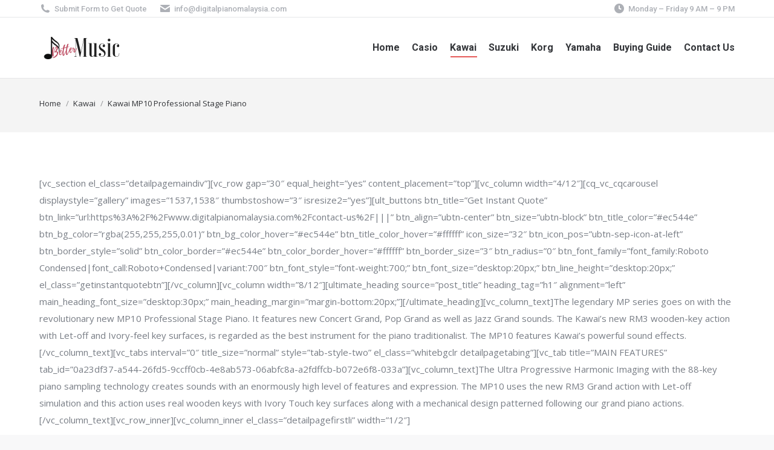

--- FILE ---
content_type: text/html; charset=UTF-8
request_url: https://www.digitalpianomalaysia.com/kawai/mp10/
body_size: 25564
content:
<!DOCTYPE html>
<!--[if !(IE 6) | !(IE 7) | !(IE 8)  ]><!-->
<html lang="en-US" class="no-js">
<!--<![endif]-->
<head>
	<meta charset="UTF-8" />
		<meta name="viewport" content="width=device-width, initial-scale=1">
		<meta name="theme-color" content="#e13d3a"/>	<link rel="profile" href="https://gmpg.org/xfn/11" />
	<meta name='robots' content='index, follow, max-image-preview:large, max-snippet:-1, max-video-preview:-1' />
	<style>img:is([sizes="auto" i], [sizes^="auto," i]) { contain-intrinsic-size: 3000px 1500px }</style>
	
	<!-- This site is optimized with the Yoast SEO plugin v26.7 - https://yoast.com/wordpress/plugins/seo/ -->
	<title>Kawai MP10 | Digital Piano Malaysia</title>
	<meta name="description" content="Kawai MP10 Professional Digital Stage Piano For Sale. It Has Excellent Sounds that Suit a Pianist or Keyboardist. Call Us Now to Visit Our Showroom." />
	<link rel="canonical" href="https://www.digitalpianomalaysia.com/kawai/mp10/" />
	<meta property="og:locale" content="en_US" />
	<meta property="og:type" content="article" />
	<meta property="og:title" content="Kawai MP10 | Digital Piano Malaysia" />
	<meta property="og:description" content="Kawai MP10 Professional Digital Stage Piano For Sale. It Has Excellent Sounds that Suit a Pianist or Keyboardist. Call Us Now to Visit Our Showroom." />
	<meta property="og:url" content="https://www.digitalpianomalaysia.com/kawai/mp10/" />
	<meta property="og:site_name" content="Digital Piano Malaysia" />
	<meta property="article:published_time" content="2015-02-12T17:49:59+00:00" />
	<meta property="article:modified_time" content="2018-10-22T08:07:32+00:00" />
	<meta property="og:image" content="https://www.digitalpianomalaysia.com/wp-content/uploads/2015/02/37-min.jpg" />
	<meta property="og:image:width" content="225" />
	<meta property="og:image:height" content="225" />
	<meta property="og:image:type" content="image/jpeg" />
	<meta name="author" content="Wai Yean Chan" />
	<meta name="twitter:card" content="summary_large_image" />
	<meta name="twitter:label1" content="Written by" />
	<meta name="twitter:data1" content="Wai Yean Chan" />
	<meta name="twitter:label2" content="Est. reading time" />
	<meta name="twitter:data2" content="3 minutes" />
	<script type="application/ld+json" class="yoast-schema-graph">{"@context":"https://schema.org","@graph":[{"@type":"Article","@id":"https://www.digitalpianomalaysia.com/kawai/mp10/#article","isPartOf":{"@id":"https://www.digitalpianomalaysia.com/kawai/mp10/"},"author":{"name":"Wai Yean Chan","@id":"https://www.digitalpianomalaysia.com/#/schema/person/05bdba2bcfebf0d9cb0d59ca7d92e9a5"},"headline":"Kawai MP10 Professional Stage Piano","datePublished":"2015-02-12T17:49:59+00:00","dateModified":"2018-10-22T08:07:32+00:00","mainEntityOfPage":{"@id":"https://www.digitalpianomalaysia.com/kawai/mp10/"},"wordCount":692,"image":{"@id":"https://www.digitalpianomalaysia.com/kawai/mp10/#primaryimage"},"thumbnailUrl":"https://www.digitalpianomalaysia.com/wp-content/uploads/2015/02/37-min.jpg","keywords":["kawai mp10 for sale","kawai mp10 price","kawai mp10 reviews","kawai mp10 specs"],"articleSection":["Kawai"],"inLanguage":"en-US"},{"@type":"WebPage","@id":"https://www.digitalpianomalaysia.com/kawai/mp10/","url":"https://www.digitalpianomalaysia.com/kawai/mp10/","name":"Kawai MP10 | Digital Piano Malaysia","isPartOf":{"@id":"https://www.digitalpianomalaysia.com/#website"},"primaryImageOfPage":{"@id":"https://www.digitalpianomalaysia.com/kawai/mp10/#primaryimage"},"image":{"@id":"https://www.digitalpianomalaysia.com/kawai/mp10/#primaryimage"},"thumbnailUrl":"https://www.digitalpianomalaysia.com/wp-content/uploads/2015/02/37-min.jpg","datePublished":"2015-02-12T17:49:59+00:00","dateModified":"2018-10-22T08:07:32+00:00","author":{"@id":"https://www.digitalpianomalaysia.com/#/schema/person/05bdba2bcfebf0d9cb0d59ca7d92e9a5"},"description":"Kawai MP10 Professional Digital Stage Piano For Sale. It Has Excellent Sounds that Suit a Pianist or Keyboardist. Call Us Now to Visit Our Showroom.","breadcrumb":{"@id":"https://www.digitalpianomalaysia.com/kawai/mp10/#breadcrumb"},"inLanguage":"en-US","potentialAction":[{"@type":"ReadAction","target":["https://www.digitalpianomalaysia.com/kawai/mp10/"]}]},{"@type":"ImageObject","inLanguage":"en-US","@id":"https://www.digitalpianomalaysia.com/kawai/mp10/#primaryimage","url":"https://www.digitalpianomalaysia.com/wp-content/uploads/2015/02/37-min.jpg","contentUrl":"https://www.digitalpianomalaysia.com/wp-content/uploads/2015/02/37-min.jpg","width":225,"height":225},{"@type":"BreadcrumbList","@id":"https://www.digitalpianomalaysia.com/kawai/mp10/#breadcrumb","itemListElement":[{"@type":"ListItem","position":1,"name":"Home","item":"https://www.digitalpianomalaysia.com/"},{"@type":"ListItem","position":2,"name":"Kawai MP10 Professional Stage Piano"}]},{"@type":"WebSite","@id":"https://www.digitalpianomalaysia.com/#website","url":"https://www.digitalpianomalaysia.com/","name":"Digital Piano Malaysia","description":"","potentialAction":[{"@type":"SearchAction","target":{"@type":"EntryPoint","urlTemplate":"https://www.digitalpianomalaysia.com/?s={search_term_string}"},"query-input":{"@type":"PropertyValueSpecification","valueRequired":true,"valueName":"search_term_string"}}],"inLanguage":"en-US"},{"@type":"Person","@id":"https://www.digitalpianomalaysia.com/#/schema/person/05bdba2bcfebf0d9cb0d59ca7d92e9a5","name":"Wai Yean Chan","image":{"@type":"ImageObject","inLanguage":"en-US","@id":"https://www.digitalpianomalaysia.com/#/schema/person/image/","url":"https://secure.gravatar.com/avatar/26d7ad1a31cf79877e67b2e4862083cccba33d1946913a2da273ad6e712701e7?s=96&d=mm&r=g","contentUrl":"https://secure.gravatar.com/avatar/26d7ad1a31cf79877e67b2e4862083cccba33d1946913a2da273ad6e712701e7?s=96&d=mm&r=g","caption":"Wai Yean Chan"}}]}</script>
	<!-- / Yoast SEO plugin. -->


<link rel='dns-prefetch' href='//www.google.com' />
<link rel='dns-prefetch' href='//fonts.googleapis.com' />
<link rel="alternate" type="application/rss+xml" title="Digital Piano Malaysia &raquo; Feed" href="https://www.digitalpianomalaysia.com/feed/" />
<link rel="alternate" type="application/rss+xml" title="Digital Piano Malaysia &raquo; Comments Feed" href="https://www.digitalpianomalaysia.com/comments/feed/" />
<script>
window._wpemojiSettings = {"baseUrl":"https:\/\/s.w.org\/images\/core\/emoji\/16.0.1\/72x72\/","ext":".png","svgUrl":"https:\/\/s.w.org\/images\/core\/emoji\/16.0.1\/svg\/","svgExt":".svg","source":{"concatemoji":"https:\/\/www.digitalpianomalaysia.com\/wp-includes\/js\/wp-emoji-release.min.js?ver=6.8.2"}};
/*! This file is auto-generated */
!function(s,n){var o,i,e;function c(e){try{var t={supportTests:e,timestamp:(new Date).valueOf()};sessionStorage.setItem(o,JSON.stringify(t))}catch(e){}}function p(e,t,n){e.clearRect(0,0,e.canvas.width,e.canvas.height),e.fillText(t,0,0);var t=new Uint32Array(e.getImageData(0,0,e.canvas.width,e.canvas.height).data),a=(e.clearRect(0,0,e.canvas.width,e.canvas.height),e.fillText(n,0,0),new Uint32Array(e.getImageData(0,0,e.canvas.width,e.canvas.height).data));return t.every(function(e,t){return e===a[t]})}function u(e,t){e.clearRect(0,0,e.canvas.width,e.canvas.height),e.fillText(t,0,0);for(var n=e.getImageData(16,16,1,1),a=0;a<n.data.length;a++)if(0!==n.data[a])return!1;return!0}function f(e,t,n,a){switch(t){case"flag":return n(e,"\ud83c\udff3\ufe0f\u200d\u26a7\ufe0f","\ud83c\udff3\ufe0f\u200b\u26a7\ufe0f")?!1:!n(e,"\ud83c\udde8\ud83c\uddf6","\ud83c\udde8\u200b\ud83c\uddf6")&&!n(e,"\ud83c\udff4\udb40\udc67\udb40\udc62\udb40\udc65\udb40\udc6e\udb40\udc67\udb40\udc7f","\ud83c\udff4\u200b\udb40\udc67\u200b\udb40\udc62\u200b\udb40\udc65\u200b\udb40\udc6e\u200b\udb40\udc67\u200b\udb40\udc7f");case"emoji":return!a(e,"\ud83e\udedf")}return!1}function g(e,t,n,a){var r="undefined"!=typeof WorkerGlobalScope&&self instanceof WorkerGlobalScope?new OffscreenCanvas(300,150):s.createElement("canvas"),o=r.getContext("2d",{willReadFrequently:!0}),i=(o.textBaseline="top",o.font="600 32px Arial",{});return e.forEach(function(e){i[e]=t(o,e,n,a)}),i}function t(e){var t=s.createElement("script");t.src=e,t.defer=!0,s.head.appendChild(t)}"undefined"!=typeof Promise&&(o="wpEmojiSettingsSupports",i=["flag","emoji"],n.supports={everything:!0,everythingExceptFlag:!0},e=new Promise(function(e){s.addEventListener("DOMContentLoaded",e,{once:!0})}),new Promise(function(t){var n=function(){try{var e=JSON.parse(sessionStorage.getItem(o));if("object"==typeof e&&"number"==typeof e.timestamp&&(new Date).valueOf()<e.timestamp+604800&&"object"==typeof e.supportTests)return e.supportTests}catch(e){}return null}();if(!n){if("undefined"!=typeof Worker&&"undefined"!=typeof OffscreenCanvas&&"undefined"!=typeof URL&&URL.createObjectURL&&"undefined"!=typeof Blob)try{var e="postMessage("+g.toString()+"("+[JSON.stringify(i),f.toString(),p.toString(),u.toString()].join(",")+"));",a=new Blob([e],{type:"text/javascript"}),r=new Worker(URL.createObjectURL(a),{name:"wpTestEmojiSupports"});return void(r.onmessage=function(e){c(n=e.data),r.terminate(),t(n)})}catch(e){}c(n=g(i,f,p,u))}t(n)}).then(function(e){for(var t in e)n.supports[t]=e[t],n.supports.everything=n.supports.everything&&n.supports[t],"flag"!==t&&(n.supports.everythingExceptFlag=n.supports.everythingExceptFlag&&n.supports[t]);n.supports.everythingExceptFlag=n.supports.everythingExceptFlag&&!n.supports.flag,n.DOMReady=!1,n.readyCallback=function(){n.DOMReady=!0}}).then(function(){return e}).then(function(){var e;n.supports.everything||(n.readyCallback(),(e=n.source||{}).concatemoji?t(e.concatemoji):e.wpemoji&&e.twemoji&&(t(e.twemoji),t(e.wpemoji)))}))}((window,document),window._wpemojiSettings);
</script>
<style id='wp-emoji-styles-inline-css'>

	img.wp-smiley, img.emoji {
		display: inline !important;
		border: none !important;
		box-shadow: none !important;
		height: 1em !important;
		width: 1em !important;
		margin: 0 0.07em !important;
		vertical-align: -0.1em !important;
		background: none !important;
		padding: 0 !important;
	}
</style>
<link rel='stylesheet' id='wp-block-library-css' href='https://www.digitalpianomalaysia.com/wp-includes/css/dist/block-library/style.min.css?ver=6.8.2' media='all' />
<style id='wp-block-library-theme-inline-css'>
.wp-block-audio :where(figcaption){color:#555;font-size:13px;text-align:center}.is-dark-theme .wp-block-audio :where(figcaption){color:#ffffffa6}.wp-block-audio{margin:0 0 1em}.wp-block-code{border:1px solid #ccc;border-radius:4px;font-family:Menlo,Consolas,monaco,monospace;padding:.8em 1em}.wp-block-embed :where(figcaption){color:#555;font-size:13px;text-align:center}.is-dark-theme .wp-block-embed :where(figcaption){color:#ffffffa6}.wp-block-embed{margin:0 0 1em}.blocks-gallery-caption{color:#555;font-size:13px;text-align:center}.is-dark-theme .blocks-gallery-caption{color:#ffffffa6}:root :where(.wp-block-image figcaption){color:#555;font-size:13px;text-align:center}.is-dark-theme :root :where(.wp-block-image figcaption){color:#ffffffa6}.wp-block-image{margin:0 0 1em}.wp-block-pullquote{border-bottom:4px solid;border-top:4px solid;color:currentColor;margin-bottom:1.75em}.wp-block-pullquote cite,.wp-block-pullquote footer,.wp-block-pullquote__citation{color:currentColor;font-size:.8125em;font-style:normal;text-transform:uppercase}.wp-block-quote{border-left:.25em solid;margin:0 0 1.75em;padding-left:1em}.wp-block-quote cite,.wp-block-quote footer{color:currentColor;font-size:.8125em;font-style:normal;position:relative}.wp-block-quote:where(.has-text-align-right){border-left:none;border-right:.25em solid;padding-left:0;padding-right:1em}.wp-block-quote:where(.has-text-align-center){border:none;padding-left:0}.wp-block-quote.is-large,.wp-block-quote.is-style-large,.wp-block-quote:where(.is-style-plain){border:none}.wp-block-search .wp-block-search__label{font-weight:700}.wp-block-search__button{border:1px solid #ccc;padding:.375em .625em}:where(.wp-block-group.has-background){padding:1.25em 2.375em}.wp-block-separator.has-css-opacity{opacity:.4}.wp-block-separator{border:none;border-bottom:2px solid;margin-left:auto;margin-right:auto}.wp-block-separator.has-alpha-channel-opacity{opacity:1}.wp-block-separator:not(.is-style-wide):not(.is-style-dots){width:100px}.wp-block-separator.has-background:not(.is-style-dots){border-bottom:none;height:1px}.wp-block-separator.has-background:not(.is-style-wide):not(.is-style-dots){height:2px}.wp-block-table{margin:0 0 1em}.wp-block-table td,.wp-block-table th{word-break:normal}.wp-block-table :where(figcaption){color:#555;font-size:13px;text-align:center}.is-dark-theme .wp-block-table :where(figcaption){color:#ffffffa6}.wp-block-video :where(figcaption){color:#555;font-size:13px;text-align:center}.is-dark-theme .wp-block-video :where(figcaption){color:#ffffffa6}.wp-block-video{margin:0 0 1em}:root :where(.wp-block-template-part.has-background){margin-bottom:0;margin-top:0;padding:1.25em 2.375em}
</style>
<style id='classic-theme-styles-inline-css'>
/*! This file is auto-generated */
.wp-block-button__link{color:#fff;background-color:#32373c;border-radius:9999px;box-shadow:none;text-decoration:none;padding:calc(.667em + 2px) calc(1.333em + 2px);font-size:1.125em}.wp-block-file__button{background:#32373c;color:#fff;text-decoration:none}
</style>
<style id='global-styles-inline-css'>
:root{--wp--preset--aspect-ratio--square: 1;--wp--preset--aspect-ratio--4-3: 4/3;--wp--preset--aspect-ratio--3-4: 3/4;--wp--preset--aspect-ratio--3-2: 3/2;--wp--preset--aspect-ratio--2-3: 2/3;--wp--preset--aspect-ratio--16-9: 16/9;--wp--preset--aspect-ratio--9-16: 9/16;--wp--preset--color--black: #000000;--wp--preset--color--cyan-bluish-gray: #abb8c3;--wp--preset--color--white: #FFF;--wp--preset--color--pale-pink: #f78da7;--wp--preset--color--vivid-red: #cf2e2e;--wp--preset--color--luminous-vivid-orange: #ff6900;--wp--preset--color--luminous-vivid-amber: #fcb900;--wp--preset--color--light-green-cyan: #7bdcb5;--wp--preset--color--vivid-green-cyan: #00d084;--wp--preset--color--pale-cyan-blue: #8ed1fc;--wp--preset--color--vivid-cyan-blue: #0693e3;--wp--preset--color--vivid-purple: #9b51e0;--wp--preset--color--accent: #e13d3a;--wp--preset--color--dark-gray: #111;--wp--preset--color--light-gray: #767676;--wp--preset--gradient--vivid-cyan-blue-to-vivid-purple: linear-gradient(135deg,rgba(6,147,227,1) 0%,rgb(155,81,224) 100%);--wp--preset--gradient--light-green-cyan-to-vivid-green-cyan: linear-gradient(135deg,rgb(122,220,180) 0%,rgb(0,208,130) 100%);--wp--preset--gradient--luminous-vivid-amber-to-luminous-vivid-orange: linear-gradient(135deg,rgba(252,185,0,1) 0%,rgba(255,105,0,1) 100%);--wp--preset--gradient--luminous-vivid-orange-to-vivid-red: linear-gradient(135deg,rgba(255,105,0,1) 0%,rgb(207,46,46) 100%);--wp--preset--gradient--very-light-gray-to-cyan-bluish-gray: linear-gradient(135deg,rgb(238,238,238) 0%,rgb(169,184,195) 100%);--wp--preset--gradient--cool-to-warm-spectrum: linear-gradient(135deg,rgb(74,234,220) 0%,rgb(151,120,209) 20%,rgb(207,42,186) 40%,rgb(238,44,130) 60%,rgb(251,105,98) 80%,rgb(254,248,76) 100%);--wp--preset--gradient--blush-light-purple: linear-gradient(135deg,rgb(255,206,236) 0%,rgb(152,150,240) 100%);--wp--preset--gradient--blush-bordeaux: linear-gradient(135deg,rgb(254,205,165) 0%,rgb(254,45,45) 50%,rgb(107,0,62) 100%);--wp--preset--gradient--luminous-dusk: linear-gradient(135deg,rgb(255,203,112) 0%,rgb(199,81,192) 50%,rgb(65,88,208) 100%);--wp--preset--gradient--pale-ocean: linear-gradient(135deg,rgb(255,245,203) 0%,rgb(182,227,212) 50%,rgb(51,167,181) 100%);--wp--preset--gradient--electric-grass: linear-gradient(135deg,rgb(202,248,128) 0%,rgb(113,206,126) 100%);--wp--preset--gradient--midnight: linear-gradient(135deg,rgb(2,3,129) 0%,rgb(40,116,252) 100%);--wp--preset--font-size--small: 13px;--wp--preset--font-size--medium: 20px;--wp--preset--font-size--large: 36px;--wp--preset--font-size--x-large: 42px;--wp--preset--spacing--20: 0.44rem;--wp--preset--spacing--30: 0.67rem;--wp--preset--spacing--40: 1rem;--wp--preset--spacing--50: 1.5rem;--wp--preset--spacing--60: 2.25rem;--wp--preset--spacing--70: 3.38rem;--wp--preset--spacing--80: 5.06rem;--wp--preset--shadow--natural: 6px 6px 9px rgba(0, 0, 0, 0.2);--wp--preset--shadow--deep: 12px 12px 50px rgba(0, 0, 0, 0.4);--wp--preset--shadow--sharp: 6px 6px 0px rgba(0, 0, 0, 0.2);--wp--preset--shadow--outlined: 6px 6px 0px -3px rgba(255, 255, 255, 1), 6px 6px rgba(0, 0, 0, 1);--wp--preset--shadow--crisp: 6px 6px 0px rgba(0, 0, 0, 1);}:where(.is-layout-flex){gap: 0.5em;}:where(.is-layout-grid){gap: 0.5em;}body .is-layout-flex{display: flex;}.is-layout-flex{flex-wrap: wrap;align-items: center;}.is-layout-flex > :is(*, div){margin: 0;}body .is-layout-grid{display: grid;}.is-layout-grid > :is(*, div){margin: 0;}:where(.wp-block-columns.is-layout-flex){gap: 2em;}:where(.wp-block-columns.is-layout-grid){gap: 2em;}:where(.wp-block-post-template.is-layout-flex){gap: 1.25em;}:where(.wp-block-post-template.is-layout-grid){gap: 1.25em;}.has-black-color{color: var(--wp--preset--color--black) !important;}.has-cyan-bluish-gray-color{color: var(--wp--preset--color--cyan-bluish-gray) !important;}.has-white-color{color: var(--wp--preset--color--white) !important;}.has-pale-pink-color{color: var(--wp--preset--color--pale-pink) !important;}.has-vivid-red-color{color: var(--wp--preset--color--vivid-red) !important;}.has-luminous-vivid-orange-color{color: var(--wp--preset--color--luminous-vivid-orange) !important;}.has-luminous-vivid-amber-color{color: var(--wp--preset--color--luminous-vivid-amber) !important;}.has-light-green-cyan-color{color: var(--wp--preset--color--light-green-cyan) !important;}.has-vivid-green-cyan-color{color: var(--wp--preset--color--vivid-green-cyan) !important;}.has-pale-cyan-blue-color{color: var(--wp--preset--color--pale-cyan-blue) !important;}.has-vivid-cyan-blue-color{color: var(--wp--preset--color--vivid-cyan-blue) !important;}.has-vivid-purple-color{color: var(--wp--preset--color--vivid-purple) !important;}.has-black-background-color{background-color: var(--wp--preset--color--black) !important;}.has-cyan-bluish-gray-background-color{background-color: var(--wp--preset--color--cyan-bluish-gray) !important;}.has-white-background-color{background-color: var(--wp--preset--color--white) !important;}.has-pale-pink-background-color{background-color: var(--wp--preset--color--pale-pink) !important;}.has-vivid-red-background-color{background-color: var(--wp--preset--color--vivid-red) !important;}.has-luminous-vivid-orange-background-color{background-color: var(--wp--preset--color--luminous-vivid-orange) !important;}.has-luminous-vivid-amber-background-color{background-color: var(--wp--preset--color--luminous-vivid-amber) !important;}.has-light-green-cyan-background-color{background-color: var(--wp--preset--color--light-green-cyan) !important;}.has-vivid-green-cyan-background-color{background-color: var(--wp--preset--color--vivid-green-cyan) !important;}.has-pale-cyan-blue-background-color{background-color: var(--wp--preset--color--pale-cyan-blue) !important;}.has-vivid-cyan-blue-background-color{background-color: var(--wp--preset--color--vivid-cyan-blue) !important;}.has-vivid-purple-background-color{background-color: var(--wp--preset--color--vivid-purple) !important;}.has-black-border-color{border-color: var(--wp--preset--color--black) !important;}.has-cyan-bluish-gray-border-color{border-color: var(--wp--preset--color--cyan-bluish-gray) !important;}.has-white-border-color{border-color: var(--wp--preset--color--white) !important;}.has-pale-pink-border-color{border-color: var(--wp--preset--color--pale-pink) !important;}.has-vivid-red-border-color{border-color: var(--wp--preset--color--vivid-red) !important;}.has-luminous-vivid-orange-border-color{border-color: var(--wp--preset--color--luminous-vivid-orange) !important;}.has-luminous-vivid-amber-border-color{border-color: var(--wp--preset--color--luminous-vivid-amber) !important;}.has-light-green-cyan-border-color{border-color: var(--wp--preset--color--light-green-cyan) !important;}.has-vivid-green-cyan-border-color{border-color: var(--wp--preset--color--vivid-green-cyan) !important;}.has-pale-cyan-blue-border-color{border-color: var(--wp--preset--color--pale-cyan-blue) !important;}.has-vivid-cyan-blue-border-color{border-color: var(--wp--preset--color--vivid-cyan-blue) !important;}.has-vivid-purple-border-color{border-color: var(--wp--preset--color--vivid-purple) !important;}.has-vivid-cyan-blue-to-vivid-purple-gradient-background{background: var(--wp--preset--gradient--vivid-cyan-blue-to-vivid-purple) !important;}.has-light-green-cyan-to-vivid-green-cyan-gradient-background{background: var(--wp--preset--gradient--light-green-cyan-to-vivid-green-cyan) !important;}.has-luminous-vivid-amber-to-luminous-vivid-orange-gradient-background{background: var(--wp--preset--gradient--luminous-vivid-amber-to-luminous-vivid-orange) !important;}.has-luminous-vivid-orange-to-vivid-red-gradient-background{background: var(--wp--preset--gradient--luminous-vivid-orange-to-vivid-red) !important;}.has-very-light-gray-to-cyan-bluish-gray-gradient-background{background: var(--wp--preset--gradient--very-light-gray-to-cyan-bluish-gray) !important;}.has-cool-to-warm-spectrum-gradient-background{background: var(--wp--preset--gradient--cool-to-warm-spectrum) !important;}.has-blush-light-purple-gradient-background{background: var(--wp--preset--gradient--blush-light-purple) !important;}.has-blush-bordeaux-gradient-background{background: var(--wp--preset--gradient--blush-bordeaux) !important;}.has-luminous-dusk-gradient-background{background: var(--wp--preset--gradient--luminous-dusk) !important;}.has-pale-ocean-gradient-background{background: var(--wp--preset--gradient--pale-ocean) !important;}.has-electric-grass-gradient-background{background: var(--wp--preset--gradient--electric-grass) !important;}.has-midnight-gradient-background{background: var(--wp--preset--gradient--midnight) !important;}.has-small-font-size{font-size: var(--wp--preset--font-size--small) !important;}.has-medium-font-size{font-size: var(--wp--preset--font-size--medium) !important;}.has-large-font-size{font-size: var(--wp--preset--font-size--large) !important;}.has-x-large-font-size{font-size: var(--wp--preset--font-size--x-large) !important;}
:where(.wp-block-post-template.is-layout-flex){gap: 1.25em;}:where(.wp-block-post-template.is-layout-grid){gap: 1.25em;}
:where(.wp-block-columns.is-layout-flex){gap: 2em;}:where(.wp-block-columns.is-layout-grid){gap: 2em;}
:root :where(.wp-block-pullquote){font-size: 1.5em;line-height: 1.6;}
</style>
<link rel='stylesheet' id='theme-and-plugin-update-css' href='https://www.digitalpianomalaysia.com/wp-content/plugins/smashing-digital-the7-update/public/css/theme-and-plugin-update-public.css?ver=4.1.0' media='all' />
<link rel='stylesheet' id='parent-css-css' href='https://www.digitalpianomalaysia.com/wp-content/themes/dt-the7/style.css?ver=6.8.2' media='all' />
<link rel='stylesheet' id='child-css-css' href='https://www.digitalpianomalaysia.com/wp-content/themes/dt-the7-child/style.css?ver=6.8.2' media='all' />
<link rel='stylesheet' id='the7-font-css' href='https://www.digitalpianomalaysia.com/wp-content/themes/dt-the7/fonts/icomoon-the7-font/icomoon-the7-font.min.css?ver=14.0.1.1' media='all' />
<link rel='stylesheet' id='the7-awesome-fonts-css' href='https://www.digitalpianomalaysia.com/wp-content/themes/dt-the7/fonts/FontAwesome/css/all.min.css?ver=14.0.1.1' media='all' />
<link rel='stylesheet' id='the7-awesome-fonts-back-css' href='https://www.digitalpianomalaysia.com/wp-content/themes/dt-the7/fonts/FontAwesome/back-compat.min.css?ver=14.0.1.1' media='all' />
<link rel='stylesheet' id='the7-Defaults-css' href='https://www.digitalpianomalaysia.com/wp-content/uploads/smile_fonts/Defaults/Defaults.css?ver=6.8.2' media='all' />
<link rel='stylesheet' id='the7-icomoon-material-24x24-css' href='https://www.digitalpianomalaysia.com/wp-content/uploads/smile_fonts/icomoon-material-24x24/icomoon-material-24x24.css?ver=6.8.2' media='all' />
<link rel='stylesheet' id='the7-icomoon-free-social-contact-16x16-css' href='https://www.digitalpianomalaysia.com/wp-content/uploads/smile_fonts/icomoon-free-social-contact-16x16/icomoon-free-social-contact-16x16.css?ver=6.8.2' media='all' />
<link rel='stylesheet' id='easy_table_style-css' href='https://www.digitalpianomalaysia.com/wp-content/plugins/easy-table/themes/default/style.css?ver=1.6' media='all' />
<link rel='stylesheet' id='dt-web-fonts-css' href='https://fonts.googleapis.com/css?family=Roboto:400,500,600,700%7COpen+Sans:400,600,700' media='all' />
<link rel='stylesheet' id='dt-main-css' href='https://www.digitalpianomalaysia.com/wp-content/themes/dt-the7/css/main.min.css?ver=14.0.1.1' media='all' />
<link rel='stylesheet' id='the7-custom-scrollbar-css' href='https://www.digitalpianomalaysia.com/wp-content/themes/dt-the7/lib/custom-scrollbar/custom-scrollbar.min.css?ver=14.0.1.1' media='all' />
<link rel='stylesheet' id='the7-css-vars-css' href='https://www.digitalpianomalaysia.com/wp-content/uploads/the7-css/css-vars.css?ver=d9cdd5e61c85' media='all' />
<link rel='stylesheet' id='dt-custom-css' href='https://www.digitalpianomalaysia.com/wp-content/uploads/the7-css/custom.css?ver=d9cdd5e61c85' media='all' />
<link rel='stylesheet' id='dt-media-css' href='https://www.digitalpianomalaysia.com/wp-content/uploads/the7-css/media.css?ver=d9cdd5e61c85' media='all' />
<link rel='stylesheet' id='the7-mega-menu-css' href='https://www.digitalpianomalaysia.com/wp-content/uploads/the7-css/mega-menu.css?ver=d9cdd5e61c85' media='all' />
<link rel='stylesheet' id='the7-elements-css' href='https://www.digitalpianomalaysia.com/wp-content/uploads/the7-css/post-type-dynamic.css?ver=d9cdd5e61c85' media='all' />
<link rel='stylesheet' id='style-css' href='https://www.digitalpianomalaysia.com/wp-content/themes/dt-the7-child/style.css?ver=14.0.1.1' media='all' />
<script data-cfasync="false" src="https://www.digitalpianomalaysia.com/wp-includes/js/jquery/jquery.min.js?ver=3.7.1" id="jquery-core-js"></script>
<script src="https://www.digitalpianomalaysia.com/wp-includes/js/jquery/jquery-migrate.min.js?ver=3.4.1" id="jquery-migrate-js"></script>
<script src="https://www.digitalpianomalaysia.com/wp-content/plugins/revslider/sr6/assets/js/rbtools.min.js?ver=6.7.38" async id="tp-tools-js"></script>
<script src="https://www.digitalpianomalaysia.com/wp-content/plugins/revslider/sr6/assets/js/rs6.min.js?ver=6.7.38" async id="revmin-js"></script>
<script src="https://www.digitalpianomalaysia.com/wp-content/plugins/smashing-digital-the7-update/public/js/theme-and-plugin-update-public.js?ver=4.1.0" id="theme-and-plugin-update-js"></script>
<script id="dt-above-fold-js-extra">
var dtLocal = {"themeUrl":"https:\/\/www.digitalpianomalaysia.com\/wp-content\/themes\/dt-the7","passText":"To view this protected post, enter the password below:","moreButtonText":{"loading":"Loading...","loadMore":"Load more"},"postID":"489","ajaxurl":"https:\/\/www.digitalpianomalaysia.com\/wp-admin\/admin-ajax.php","REST":{"baseUrl":"https:\/\/www.digitalpianomalaysia.com\/wp-json\/the7\/v1","endpoints":{"sendMail":"\/send-mail"}},"contactMessages":{"required":"One or more fields have an error. Please check and try again.","terms":"Please accept the privacy policy.","fillTheCaptchaError":"Please, fill the captcha."},"captchaSiteKey":"","ajaxNonce":"c961f5970b","pageData":"","themeSettings":{"smoothScroll":"off","lazyLoading":false,"desktopHeader":{"height":100},"ToggleCaptionEnabled":"disabled","ToggleCaption":"Navigation","floatingHeader":{"showAfter":100,"showMenu":true,"height":66,"logo":{"showLogo":true,"html":"<img class=\" preload-me\" src=\"https:\/\/www.digitalpianomalaysia.com\/wp-content\/uploads\/2019\/07\/better-music-digital-piano-malaysioa-logo.png\" srcset=\"https:\/\/www.digitalpianomalaysia.com\/wp-content\/uploads\/2019\/07\/better-music-digital-piano-malaysioa-logo.png 143w, https:\/\/www.digitalpianomalaysia.com\/wp-content\/uploads\/2019\/07\/better-music-digital-piano-malaysioa-logo.png 143w\" width=\"143\" height=\"52\"   sizes=\"143px\" alt=\"Digital Piano Malaysia\" \/>","url":"https:\/\/www.digitalpianomalaysia.com\/"}},"topLine":{"floatingTopLine":{"logo":{"showLogo":false,"html":""}}},"mobileHeader":{"firstSwitchPoint":990,"secondSwitchPoint":500,"firstSwitchPointHeight":66,"secondSwitchPointHeight":66,"mobileToggleCaptionEnabled":"disabled","mobileToggleCaption":"Menu"},"stickyMobileHeaderFirstSwitch":{"logo":{"html":"<img class=\" preload-me\" src=\"https:\/\/www.digitalpianomalaysia.com\/wp-content\/uploads\/2019\/07\/better-music-digital-piano-malaysioa-logo.png\" srcset=\"https:\/\/www.digitalpianomalaysia.com\/wp-content\/uploads\/2019\/07\/better-music-digital-piano-malaysioa-logo.png 143w, https:\/\/www.digitalpianomalaysia.com\/wp-content\/uploads\/2019\/07\/better-music-digital-piano-malaysioa-logo.png 143w\" width=\"143\" height=\"52\"   sizes=\"143px\" alt=\"Digital Piano Malaysia\" \/>"}},"stickyMobileHeaderSecondSwitch":{"logo":{"html":"<img class=\" preload-me\" src=\"https:\/\/www.digitalpianomalaysia.com\/wp-content\/uploads\/2019\/07\/better-music-digital-piano-malaysioa-logo.png\" srcset=\"https:\/\/www.digitalpianomalaysia.com\/wp-content\/uploads\/2019\/07\/better-music-digital-piano-malaysioa-logo.png 143w, https:\/\/www.digitalpianomalaysia.com\/wp-content\/uploads\/2019\/07\/better-music-digital-piano-malaysioa-logo.png 143w\" width=\"143\" height=\"52\"   sizes=\"143px\" alt=\"Digital Piano Malaysia\" \/>"}},"sidebar":{"switchPoint":990},"boxedWidth":"1280px"}};
var dtShare = {"shareButtonText":{"facebook":"Share on Facebook","twitter":"Share on X","pinterest":"Pin it","linkedin":"Share on Linkedin","whatsapp":"Share on Whatsapp"},"overlayOpacity":"85"};
</script>
<script src="https://www.digitalpianomalaysia.com/wp-content/themes/dt-the7/js/above-the-fold.min.js?ver=14.0.1.1" id="dt-above-fold-js"></script>
<link rel="https://api.w.org/" href="https://www.digitalpianomalaysia.com/wp-json/" /><link rel="alternate" title="JSON" type="application/json" href="https://www.digitalpianomalaysia.com/wp-json/wp/v2/posts/489" /><link rel="EditURI" type="application/rsd+xml" title="RSD" href="https://www.digitalpianomalaysia.com/xmlrpc.php?rsd" />
<meta name="generator" content="WordPress 6.8.2" />
<link rel='shortlink' href='https://www.digitalpianomalaysia.com/?p=489' />
<link rel="alternate" title="oEmbed (JSON)" type="application/json+oembed" href="https://www.digitalpianomalaysia.com/wp-json/oembed/1.0/embed?url=https%3A%2F%2Fwww.digitalpianomalaysia.com%2Fkawai%2Fmp10%2F" />
<link rel="alternate" title="oEmbed (XML)" type="text/xml+oembed" href="https://www.digitalpianomalaysia.com/wp-json/oembed/1.0/embed?url=https%3A%2F%2Fwww.digitalpianomalaysia.com%2Fkawai%2Fmp10%2F&#038;format=xml" />
<meta name="generator" content="Powered by Slider Revolution 6.7.38 - responsive, Mobile-Friendly Slider Plugin for WordPress with comfortable drag and drop interface." />
<link rel="icon" href="https://www.digitalpianomalaysia.com/wp-content/uploads/2019/07/favicon-3.ico" type="image/x-icon" sizes="16x16"/><script>function setREVStartSize(e){
			//window.requestAnimationFrame(function() {
				window.RSIW = window.RSIW===undefined ? window.innerWidth : window.RSIW;
				window.RSIH = window.RSIH===undefined ? window.innerHeight : window.RSIH;
				try {
					var pw = document.getElementById(e.c).parentNode.offsetWidth,
						newh;
					pw = pw===0 || isNaN(pw) || (e.l=="fullwidth" || e.layout=="fullwidth") ? window.RSIW : pw;
					e.tabw = e.tabw===undefined ? 0 : parseInt(e.tabw);
					e.thumbw = e.thumbw===undefined ? 0 : parseInt(e.thumbw);
					e.tabh = e.tabh===undefined ? 0 : parseInt(e.tabh);
					e.thumbh = e.thumbh===undefined ? 0 : parseInt(e.thumbh);
					e.tabhide = e.tabhide===undefined ? 0 : parseInt(e.tabhide);
					e.thumbhide = e.thumbhide===undefined ? 0 : parseInt(e.thumbhide);
					e.mh = e.mh===undefined || e.mh=="" || e.mh==="auto" ? 0 : parseInt(e.mh,0);
					if(e.layout==="fullscreen" || e.l==="fullscreen")
						newh = Math.max(e.mh,window.RSIH);
					else{
						e.gw = Array.isArray(e.gw) ? e.gw : [e.gw];
						for (var i in e.rl) if (e.gw[i]===undefined || e.gw[i]===0) e.gw[i] = e.gw[i-1];
						e.gh = e.el===undefined || e.el==="" || (Array.isArray(e.el) && e.el.length==0)? e.gh : e.el;
						e.gh = Array.isArray(e.gh) ? e.gh : [e.gh];
						for (var i in e.rl) if (e.gh[i]===undefined || e.gh[i]===0) e.gh[i] = e.gh[i-1];
											
						var nl = new Array(e.rl.length),
							ix = 0,
							sl;
						e.tabw = e.tabhide>=pw ? 0 : e.tabw;
						e.thumbw = e.thumbhide>=pw ? 0 : e.thumbw;
						e.tabh = e.tabhide>=pw ? 0 : e.tabh;
						e.thumbh = e.thumbhide>=pw ? 0 : e.thumbh;
						for (var i in e.rl) nl[i] = e.rl[i]<window.RSIW ? 0 : e.rl[i];
						sl = nl[0];
						for (var i in nl) if (sl>nl[i] && nl[i]>0) { sl = nl[i]; ix=i;}
						var m = pw>(e.gw[ix]+e.tabw+e.thumbw) ? 1 : (pw-(e.tabw+e.thumbw)) / (e.gw[ix]);
						newh =  (e.gh[ix] * m) + (e.tabh + e.thumbh);
					}
					var el = document.getElementById(e.c);
					if (el!==null && el) el.style.height = newh+"px";
					el = document.getElementById(e.c+"_wrapper");
					if (el!==null && el) {
						el.style.height = newh+"px";
						el.style.display = "block";
					}
				} catch(e){
					console.log("Failure at Presize of Slider:" + e)
				}
			//});
		  };</script>
<!-- Google Tag Manager -->
<script>(function(w,d,s,l,i){w[l]=w[l]||[];w[l].push({'gtm.start':
new Date().getTime(),event:'gtm.js'});var f=d.getElementsByTagName(s)[0],
j=d.createElement(s),dl=l!='dataLayer'?'&l='+l:'';j.async=true;j.src=
'https://www.googletagmanager.com/gtm.js?id='+i+dl;f.parentNode.insertBefore(j,f);
})(window,document,'script','dataLayer','GTM-556K64');</script>
<!-- End Google Tag Manager --><style id='the7-custom-inline-css' type='text/css'>
.grecaptcha-badge {
    z-index: -99999999999999!important;
    display: none!important;
}
time.text-secondary {
    display: none;
}
.whitebgclr {
    background-color: #ffffff!important;
}
.wpcf7-form p{margin-bottom: 0;}
#hidearrowhome  .ui-state-active > a:after{display:none;}
.wpb_text_column.wpb_content_element p{text-align:justify;}

.dateinput .datepicker {
    width: 100%!important;
}

.aio-icon-description.ult-responsive {
    color: #787d85;
}

.smallersizeatag h1{font-size:15px;}

li.gfield {
    margin-top: 0!important;
}

.ginput_container {
    margin-top: 0!important;
}
.vc_custom_1540465101471{
	padding-top: 20px !important;
	padding-bottom: 20px !important;
}
</style>
</head>
<body data-rsssl=1 id="the7-body" class="wp-singular post-template-default single single-post postid-489 single-format-standard wp-embed-responsive wp-theme-dt-the7 wp-child-theme-dt-the7-child the7-core-ver-2.7.12 no-comments fancy-header-on dt-responsive-on right-mobile-menu-close-icon ouside-menu-close-icon mobile-hamburger-close-bg-enable mobile-hamburger-close-bg-hover-enable  fade-medium-mobile-menu-close-icon fade-medium-menu-close-icon srcset-enabled btn-flat custom-btn-color custom-btn-hover-color phantom-sticky phantom-line-decoration phantom-main-logo-on sticky-mobile-header top-header first-switch-logo-left first-switch-menu-right second-switch-logo-left second-switch-menu-right right-mobile-menu layzr-loading-on popup-message-style the7-ver-14.0.1.1 dt-fa-compatibility">
<!-- The7 14.0.1.1 -->

<div id="page" >
	<a class="skip-link screen-reader-text" href="#content">Skip to content</a>

<div class="masthead inline-header right widgets line-decoration shadow-mobile-header-decoration medium-mobile-menu-icon dt-parent-menu-clickable show-sub-menu-on-hover" >

	<div class="top-bar full-width-line top-bar-line-hide">
	<div class="top-bar-bg" ></div>
	<div class="left-widgets mini-widgets"><span class="mini-contacts phone show-on-desktop near-logo-first-switch in-menu-second-switch"><i class="fa-fw the7-mw-icon-phone-bold"></i>Submit Form to Get Quote</span><span class="mini-contacts email show-on-desktop near-logo-first-switch in-menu-second-switch"><i class="fa-fw the7-mw-icon-mail-bold"></i>info@digitalpianomalaysia.com</span></div><div class="right-widgets mini-widgets"><span class="mini-contacts clock show-on-desktop near-logo-first-switch in-menu-second-switch"><i class="fa-fw the7-mw-icon-clock-bold"></i>Monday – Friday 9 AM – 9 PM</span></div></div>

	<header class="header-bar" role="banner">

		<div class="branding">
	<div id="site-title" class="assistive-text">Digital Piano Malaysia</div>
	<div id="site-description" class="assistive-text"></div>
	<a class="same-logo" href="https://www.digitalpianomalaysia.com/"><img class=" preload-me" src="https://www.digitalpianomalaysia.com/wp-content/uploads/2019/07/better-music-digital-piano-malaysioa-logo.png" srcset="https://www.digitalpianomalaysia.com/wp-content/uploads/2019/07/better-music-digital-piano-malaysioa-logo.png 143w, https://www.digitalpianomalaysia.com/wp-content/uploads/2019/07/better-music-digital-piano-malaysioa-logo.png 143w" width="143" height="52"   sizes="143px" alt="Digital Piano Malaysia" /></a></div>

		<ul id="primary-menu" class="main-nav underline-decoration l-to-r-line outside-item-remove-margin"><li class="menu-item menu-item-type-custom menu-item-object-custom menu-item-home menu-item-70 first depth-0"><a href='https://www.digitalpianomalaysia.com/' data-level='1'><span class="menu-item-text"><span class="menu-text">Home</span></span></a></li> <li class="menu-item menu-item-type-custom menu-item-object-custom menu-item-has-children menu-item-58 has-children depth-0"><a href='https://www.digitalpianomalaysia.com/casio/' data-level='1' aria-haspopup='true' aria-expanded='false'><span class="menu-item-text"><span class="menu-text">Casio</span></span></a><ul class="sub-nav hover-style-bg level-arrows-on" role="group"><li class="menu-item menu-item-type-custom menu-item-object-custom menu-item-has-children menu-item-939 first has-children depth-1"><a href='#' data-level='2' aria-haspopup='true' aria-expanded='false'><span class="menu-item-text"><span class="menu-text">Privia</span></span></a><ul class="sub-nav hover-style-bg level-arrows-on" role="group"><li class="menu-item menu-item-type-custom menu-item-object-custom menu-item-615 first depth-2"><a href='https://www.digitalpianomalaysia.com/casio/px150-bk/' data-level='3'><span class="menu-item-text"><span class="menu-text">Casio PX150-BK</span></span></a></li> <li class="menu-item menu-item-type-custom menu-item-object-custom menu-item-617 depth-2"><a href='https://www.digitalpianomalaysia.com/casio/px-5s/' data-level='3'><span class="menu-item-text"><span class="menu-text">Casio PX 5S</span></span></a></li> <li class="menu-item menu-item-type-custom menu-item-object-custom menu-item-618 depth-2"><a href='https://www.digitalpianomalaysia.com/casio/px780/' data-level='3'><span class="menu-item-text"><span class="menu-text">Casio PX 780</span></span></a></li> <li class="menu-item menu-item-type-custom menu-item-object-custom menu-item-616 depth-2"><a href='https://www.digitalpianomalaysia.com/casio/px-750-black/' data-level='3'><span class="menu-item-text"><span class="menu-text">Casio PX-150</span></span></a></li> <li class="menu-item menu-item-type-custom menu-item-object-custom menu-item-619 depth-2"><a href='https://www.digitalpianomalaysia.com/casio/px350-wh/' data-level='3'><span class="menu-item-text"><span class="menu-text">Casio PX 350 WH</span></span></a></li> <li class="menu-item menu-item-type-custom menu-item-object-custom menu-item-620 depth-2"><a href='https://www.digitalpianomalaysia.com/casio/px350-bk/' data-level='3'><span class="menu-item-text"><span class="menu-text">Casio PX 350 BK</span></span></a></li> <li class="menu-item menu-item-type-custom menu-item-object-custom menu-item-624 depth-2"><a href='https://www.digitalpianomalaysia.com/casio/px750/' data-level='3'><span class="menu-item-text"><span class="menu-text">Casio PX 750 WH</span></span></a></li> <li class="menu-item menu-item-type-custom menu-item-object-custom menu-item-625 depth-2"><a href='https://www.digitalpianomalaysia.com/casio/px150/' data-level='3'><span class="menu-item-text"><span class="menu-text">Casio PX 150 WH</span></span></a></li> <li class="menu-item menu-item-type-custom menu-item-object-custom menu-item-669 depth-2"><a href='https://www.digitalpianomalaysia.com/casio/px850-bn/' data-level='3'><span class="menu-item-text"><span class="menu-text">Casio PX 850 BN</span></span></a></li> <li class="menu-item menu-item-type-custom menu-item-object-custom menu-item-670 depth-2"><a href='https://www.digitalpianomalaysia.com/casio/pxa-100rd/' data-level='3'><span class="menu-item-text"><span class="menu-text">Casio PXA 100RD</span></span></a></li> <li class="menu-item menu-item-type-custom menu-item-object-custom menu-item-626 depth-2"><a href='https://www.digitalpianomalaysia.com/casio/px850/' data-level='3'><span class="menu-item-text"><span class="menu-text">Casio PX 850</span></span></a></li> </ul></li> <li class="menu-item menu-item-type-custom menu-item-object-custom menu-item-has-children menu-item-942 has-children depth-1"><a href='#' data-level='2' aria-haspopup='true' aria-expanded='false'><span class="menu-item-text"><span class="menu-text">Digital Synthesizers</span></span></a><ul class="sub-nav hover-style-bg level-arrows-on" role="group"><li class="menu-item menu-item-type-custom menu-item-object-custom menu-item-613 first depth-2"><a href='https://www.digitalpianomalaysia.com/casio/xw-p1/' data-level='3'><span class="menu-item-text"><span class="menu-text">Casio XW-P1</span></span></a></li> <li class="menu-item menu-item-type-custom menu-item-object-custom menu-item-614 depth-2"><a href='https://www.digitalpianomalaysia.com/casio/xw-g1/' data-level='3'><span class="menu-item-text"><span class="menu-text">Casio XW-G1</span></span></a></li> </ul></li> <li class="menu-item menu-item-type-custom menu-item-object-custom menu-item-has-children menu-item-940 has-children depth-1"><a href='#' data-level='2' aria-haspopup='true' aria-expanded='false'><span class="menu-item-text"><span class="menu-text">Celviano</span></span></a><ul class="sub-nav hover-style-bg level-arrows-on" role="group"><li class="menu-item menu-item-type-custom menu-item-object-custom menu-item-611 first depth-2"><a href='https://www.digitalpianomalaysia.com/casio/ap-250/' data-level='3'><span class="menu-item-text"><span class="menu-text">Casio AP-250</span></span></a></li> <li class="menu-item menu-item-type-custom menu-item-object-custom menu-item-627 depth-2"><a href='https://www.digitalpianomalaysia.com/casio/ap-650/' data-level='3'><span class="menu-item-text"><span class="menu-text">Casio AP 650</span></span></a></li> </ul></li> <li class="menu-item menu-item-type-custom menu-item-object-custom menu-item-has-children menu-item-943 has-children depth-1"><a href='#' data-level='2' aria-haspopup='true' aria-expanded='false'><span class="menu-item-text"><span class="menu-text">Portable Keyboards</span></span></a><ul class="sub-nav hover-style-bg level-arrows-on" role="group"><li class="menu-item menu-item-type-custom menu-item-object-custom menu-item-610 first depth-2"><a href='https://www.digitalpianomalaysia.com/casio/ctk6200/' data-level='3'><span class="menu-item-text"><span class="menu-text">Casio CTK6200</span></span></a></li> <li class="menu-item menu-item-type-custom menu-item-object-custom menu-item-623 depth-2"><a href='https://www.digitalpianomalaysia.com/casio/ctk2400/' data-level='3'><span class="menu-item-text"><span class="menu-text">Casio CTK 2400</span></span></a></li> <li class="menu-item menu-item-type-custom menu-item-object-custom menu-item-609 depth-2"><a href='https://www.digitalpianomalaysia.com/casio/ctk3200/' data-level='3'><span class="menu-item-text"><span class="menu-text">Casio CTK3200</span></span></a></li> <li class="menu-item menu-item-type-custom menu-item-object-custom menu-item-656 depth-2"><a href='https://www.digitalpianomalaysia.com/casio/ctk4400/' data-level='3'><span class="menu-item-text"><span class="menu-text">Casio CTK 4400</span></span></a></li> <li class="menu-item menu-item-type-custom menu-item-object-custom menu-item-663 depth-2"><a href='https://www.digitalpianomalaysia.com/casio/ctk2300/' data-level='3'><span class="menu-item-text"><span class="menu-text">Casio CTK 2300</span></span></a></li> <li class="menu-item menu-item-type-custom menu-item-object-custom menu-item-661 depth-2"><a href='https://www.digitalpianomalaysia.com/casio/ctk7200/' data-level='3'><span class="menu-item-text"><span class="menu-text">Casio CTK 7200</span></span></a></li> <li class="menu-item menu-item-type-custom menu-item-object-custom menu-item-668 depth-2"><a href='https://www.digitalpianomalaysia.com/casio/ctk-6250/' data-level='3'><span class="menu-item-text"><span class="menu-text">Casio CTK 6250</span></span></a></li> </ul></li> <li class="menu-item menu-item-type-custom menu-item-object-custom menu-item-608 depth-1"><a href='https://www.digitalpianomalaysia.com/casio/wk225/' data-level='2'><span class="menu-item-text"><span class="menu-text">Casio WK225</span></span></a></li> <li class="menu-item menu-item-type-custom menu-item-object-custom menu-item-601 depth-1"><a href='https://www.digitalpianomalaysia.com/casio/wk245/' data-level='2'><span class="menu-item-text"><span class="menu-text">Casio WK245</span></span></a></li> <li class="menu-item menu-item-type-custom menu-item-object-custom menu-item-622 depth-1"><a href='https://www.digitalpianomalaysia.com/casio/lk280/' data-level='2'><span class="menu-item-text"><span class="menu-text">Casio LK 280</span></span></a></li> <li class="menu-item menu-item-type-custom menu-item-object-custom menu-item-658 depth-1"><a href='https://www.digitalpianomalaysia.com/casio/lk165-ppk/' data-level='2'><span class="menu-item-text"><span class="menu-text">Casio LK 165 PPK</span></span></a></li> <li class="menu-item menu-item-type-custom menu-item-object-custom menu-item-659 depth-1"><a href='https://www.digitalpianomalaysia.com/casio/lk240/' data-level='2'><span class="menu-item-text"><span class="menu-text">Casio LK 240</span></span></a></li> <li class="menu-item menu-item-type-custom menu-item-object-custom menu-item-660 depth-1"><a href='https://www.digitalpianomalaysia.com/casio/wk6600/' data-level='2'><span class="menu-item-text"><span class="menu-text">Casio WK 6600</span></span></a></li> <li class="menu-item menu-item-type-custom menu-item-object-custom menu-item-662 depth-1"><a href='https://www.digitalpianomalaysia.com/casio/lk175/' data-level='2'><span class="menu-item-text"><span class="menu-text">Casio LK 175</span></span></a></li> <li class="menu-item menu-item-type-custom menu-item-object-custom menu-item-664 depth-1"><a href='https://www.digitalpianomalaysia.com/casio/at5/' data-level='2'><span class="menu-item-text"><span class="menu-text">Casio AT 5</span></span></a></li> <li class="menu-item menu-item-type-custom menu-item-object-custom menu-item-665 depth-1"><a href='https://www.digitalpianomalaysia.com/casio/at3/' data-level='2'><span class="menu-item-text"><span class="menu-text">Casio AT 3</span></span></a></li> <li class="menu-item menu-item-type-custom menu-item-object-custom menu-item-666 depth-1"><a href='https://www.digitalpianomalaysia.com/casio/sa76/' data-level='2'><span class="menu-item-text"><span class="menu-text">Casio SA 76</span></span></a></li> <li class="menu-item menu-item-type-custom menu-item-object-custom menu-item-667 depth-1"><a href='https://www.digitalpianomalaysia.com/casio/lk260/' data-level='2'><span class="menu-item-text"><span class="menu-text">Casio LK 260</span></span></a></li> <li class="menu-item menu-item-type-custom menu-item-object-custom menu-item-657 depth-1"><a href='https://www.digitalpianomalaysia.com/casio/wk7600/' data-level='2'><span class="menu-item-text"><span class="menu-text">Casio WK 7600</span></span></a></li> </ul></li> <li class="menu-item menu-item-type-custom menu-item-object-custom current-menu-ancestor current-menu-parent menu-item-has-children menu-item-60 act has-children depth-0"><a href='https://www.digitalpianomalaysia.com/kawai/' data-level='1' aria-haspopup='true' aria-expanded='false'><span class="menu-item-text"><span class="menu-text">Kawai</span></span></a><ul class="sub-nav hover-style-bg level-arrows-on" role="group"><li class="menu-item menu-item-type-custom menu-item-object-custom menu-item-630 first depth-1"><a href='https://www.digitalpianomalaysia.com/kawai/cp1/' data-level='2'><span class="menu-item-text"><span class="menu-text">Kawai CP 1</span></span></a></li> <li class="menu-item menu-item-type-custom menu-item-object-custom menu-item-629 depth-1"><a href='https://www.digitalpianomalaysia.com/kawai/cp2/' data-level='2'><span class="menu-item-text"><span class="menu-text">Kawai CP 2</span></span></a></li> <li class="menu-item menu-item-type-custom menu-item-object-custom menu-item-628 depth-1"><a href='https://www.digitalpianomalaysia.com/kawai/cp3/' data-level='2'><span class="menu-item-text"><span class="menu-text">Kawai CP 3</span></span></a></li> <li class="menu-item menu-item-type-custom menu-item-object-custom menu-item-651 depth-1"><a href='https://www.digitalpianomalaysia.com/kawai/mp6/' data-level='2'><span class="menu-item-text"><span class="menu-text">Kawai MP 6</span></span></a></li> <li class="menu-item menu-item-type-custom menu-item-object-custom menu-item-652 depth-1"><a href='https://www.digitalpianomalaysia.com/kawai/mp7/' data-level='2'><span class="menu-item-text"><span class="menu-text">Kawai MP 7</span></span></a></li> <li class="menu-item menu-item-type-custom menu-item-object-custom current-menu-item menu-item-634 act depth-1"><a href='https://www.digitalpianomalaysia.com/kawai/mp10/' data-level='2'><span class="menu-item-text"><span class="menu-text">Kawai MP 10</span></span></a></li> <li class="menu-item menu-item-type-custom menu-item-object-custom menu-item-631 depth-1"><a href='https://www.digitalpianomalaysia.com/kawai/mp11/' data-level='2'><span class="menu-item-text"><span class="menu-text">Kawai MP 11</span></span></a></li> <li class="menu-item menu-item-type-custom menu-item-object-custom menu-item-640 depth-1"><a href='https://www.digitalpianomalaysia.com/kawai/cn24/' data-level='2'><span class="menu-item-text"><span class="menu-text">Kawai CN 24</span></span></a></li> <li class="menu-item menu-item-type-custom menu-item-object-custom menu-item-642 depth-1"><a href='https://www.digitalpianomalaysia.com/kawai/cn34/' data-level='2'><span class="menu-item-text"><span class="menu-text">Kawai CN 34</span></span></a></li> <li class="menu-item menu-item-type-custom menu-item-object-custom menu-item-633 depth-1"><a href='https://www.digitalpianomalaysia.com/kawai/cn25/' data-level='2'><span class="menu-item-text"><span class="menu-text">Kawai CN 25</span></span></a></li> <li class="menu-item menu-item-type-custom menu-item-object-custom menu-item-632 depth-1"><a data-level='2'><span class="menu-item-text"><span class="menu-text">Kawai CN 35</span></span></a></li> <li class="menu-item menu-item-type-custom menu-item-object-custom menu-item-635 depth-1"><a href='https://www.digitalpianomalaysia.com/kawai/kcp80/' data-level='2'><span class="menu-item-text"><span class="menu-text">Kawai KCP 80</span></span></a></li> <li class="menu-item menu-item-type-custom menu-item-object-custom menu-item-636 depth-1"><a href='https://www.digitalpianomalaysia.com/kawai/kcp90/' data-level='2'><span class="menu-item-text"><span class="menu-text">Kawai KCP 90</span></span></a></li> <li class="menu-item menu-item-type-custom menu-item-object-custom menu-item-637 depth-1"><a href='https://www.digitalpianomalaysia.com/kawai/cl26/' data-level='2'><span class="menu-item-text"><span class="menu-text">Kawai CL 26</span></span></a></li> <li class="menu-item menu-item-type-custom menu-item-object-custom menu-item-639 depth-1"><a href='https://www.digitalpianomalaysia.com/kawai/cs4/' data-level='2'><span class="menu-item-text"><span class="menu-text">Kawai CS 4</span></span></a></li> <li class="menu-item menu-item-type-custom menu-item-object-custom menu-item-638 depth-1"><a href='https://www.digitalpianomalaysia.com/kawai/cs7/' data-level='2'><span class="menu-item-text"><span class="menu-text">Kawai CS 7</span></span></a></li> <li class="menu-item menu-item-type-custom menu-item-object-custom menu-item-641 depth-1"><a href='https://www.digitalpianomalaysia.com/kawai/cs10/' data-level='2'><span class="menu-item-text"><span class="menu-text">Kawai CS 10</span></span></a></li> <li class="menu-item menu-item-type-custom menu-item-object-custom menu-item-644 depth-1"><a href='https://www.digitalpianomalaysia.com/kawai/ca9/' data-level='2'><span class="menu-item-text"><span class="menu-text">Kawai CA 9</span></span></a></li> <li class="menu-item menu-item-type-custom menu-item-object-custom menu-item-643 depth-1"><a href='https://www.digitalpianomalaysia.com/kawai/ca65/' data-level='2'><span class="menu-item-text"><span class="menu-text">Kawai CA 65</span></span></a></li> <li class="menu-item menu-item-type-custom menu-item-object-custom menu-item-645 depth-1"><a href='https://www.digitalpianomalaysia.com/kawai/cp119/' data-level='2'><span class="menu-item-text"><span class="menu-text">Kawai CP 119</span></span></a></li> <li class="menu-item menu-item-type-custom menu-item-object-custom menu-item-646 depth-1"><a href='https://www.digitalpianomalaysia.com/kawai/cp139/' data-level='2'><span class="menu-item-text"><span class="menu-text">Kawai CP 139</span></span></a></li> <li class="menu-item menu-item-type-custom menu-item-object-custom menu-item-647 depth-1"><a href='https://www.digitalpianomalaysia.com/kawai/cp179/' data-level='2'><span class="menu-item-text"><span class="menu-text">Kawai CP 179</span></span></a></li> <li class="menu-item menu-item-type-custom menu-item-object-custom menu-item-649 depth-1"><a href='https://www.digitalpianomalaysia.com/kawai/cp209/' data-level='2'><span class="menu-item-text"><span class="menu-text">Kawai CP 209</span></span></a></li> <li class="menu-item menu-item-type-custom menu-item-object-custom menu-item-648 depth-1"><a href='https://www.digitalpianomalaysia.com/kawai/es7/' data-level='2'><span class="menu-item-text"><span class="menu-text">Kawai ES 7</span></span></a></li> <li class="menu-item menu-item-type-custom menu-item-object-custom menu-item-655 depth-1"><a href='https://www.digitalpianomalaysia.com/kawai/es100/' data-level='2'><span class="menu-item-text"><span class="menu-text">Kawai ES 100</span></span></a></li> <li class="menu-item menu-item-type-custom menu-item-object-custom menu-item-653 depth-1"><a href='https://www.digitalpianomalaysia.com/kawai/vpc1/' data-level='2'><span class="menu-item-text"><span class="menu-text">Kawai VPC 1</span></span></a></li> <li class="menu-item menu-item-type-custom menu-item-object-custom menu-item-654 depth-1"><a href='https://www.digitalpianomalaysia.com/kawai/ce220/' data-level='2'><span class="menu-item-text"><span class="menu-text">Kawai CE 220</span></span></a></li> </ul></li> <li class="menu-item menu-item-type-custom menu-item-object-custom menu-item-has-children menu-item-61 has-children depth-0"><a href='https://www.digitalpianomalaysia.com/suzuki/' data-level='1' aria-haspopup='true' aria-expanded='false'><span class="menu-item-text"><span class="menu-text">Suzuki</span></span></a><ul class="sub-nav hover-style-bg level-arrows-on" role="group"><li class="menu-item menu-item-type-custom menu-item-object-custom menu-item-998 first depth-1"><a href='https://www.digitalpianomalaysia.com/suzuki/ctp-88/' data-level='2'><span class="menu-item-text"><span class="menu-text">Suzuki CTP-88</span></span></a></li> <li class="menu-item menu-item-type-custom menu-item-object-custom menu-item-1039 depth-1"><a href='https://www.digitalpianomalaysia.com/suzuki/ssp-88/' data-level='2'><span class="menu-item-text"><span class="menu-text">Suzuki SSP-88</span></span></a></li> <li class="menu-item menu-item-type-custom menu-item-object-custom menu-item-997 depth-1"><a href='https://www.digitalpianomalaysia.com/suzuki/mdg-200/' data-level='2'><span class="menu-item-text"><span class="menu-text">Suzuki MDG-200</span></span></a></li> <li class="menu-item menu-item-type-custom menu-item-object-custom menu-item-999 depth-1"><a href='https://www.digitalpianomalaysia.com/suzuki/s-350/' data-level='2'><span class="menu-item-text"><span class="menu-text">Suzuki S-350</span></span></a></li> <li class="menu-item menu-item-type-custom menu-item-object-custom menu-item-1038 depth-1"><a href='https://www.digitalpianomalaysia.com/suzuki/mdg-300/' data-level='2'><span class="menu-item-text"><span class="menu-text">Suzuki MDG-300 Brown</span></span></a></li> <li class="menu-item menu-item-type-custom menu-item-object-custom menu-item-1040 depth-1"><a href='https://www.digitalpianomalaysia.com/suzuki/mdg300/' data-level='2'><span class="menu-item-text"><span class="menu-text">Suzuki MDG300 Black</span></span></a></li> </ul></li> <li class="menu-item menu-item-type-custom menu-item-object-custom menu-item-has-children menu-item-62 has-children depth-0"><a href='https://www.digitalpianomalaysia.com/korg/' data-level='1' aria-haspopup='true' aria-expanded='false'><span class="menu-item-text"><span class="menu-text">Korg</span></span></a><ul class="sub-nav hover-style-bg level-arrows-on" role="group"><li class="menu-item menu-item-type-custom menu-item-object-custom menu-item-1016 first depth-1"><a href='https://www.digitalpianomalaysia.com/korg/sv-1bk/' data-level='2'><span class="menu-item-text"><span class="menu-text">Korg SV-1BK</span></span></a></li> <li class="menu-item menu-item-type-custom menu-item-object-custom menu-item-1015 depth-1"><a href='https://www.digitalpianomalaysia.com/korg/sp-170s/' data-level='2'><span class="menu-item-text"><span class="menu-text">Korg SP 170S</span></span></a></li> <li class="menu-item menu-item-type-custom menu-item-object-custom menu-item-1017 depth-1"><a href='https://www.digitalpianomalaysia.com/korg/sp280bk/' data-level='2'><span class="menu-item-text"><span class="menu-text">Korg SP280BK</span></span></a></li> <li class="menu-item menu-item-type-custom menu-item-object-custom menu-item-1018 depth-1"><a href='https://www.digitalpianomalaysia.com/korg/tinypiano/' data-level='2'><span class="menu-item-text"><span class="menu-text">Korg tiny Piano</span></span></a></li> <li class="menu-item menu-item-type-custom menu-item-object-custom menu-item-1019 depth-1"><a href='https://www.digitalpianomalaysia.com/korg/sp-170dx/' data-level='2'><span class="menu-item-text"><span class="menu-text">Korg SP-170DX Black</span></span></a></li> <li class="menu-item menu-item-type-custom menu-item-object-custom menu-item-1020 depth-1"><a href='https://www.digitalpianomalaysia.com/korg/lp-380/' data-level='2'><span class="menu-item-text"><span class="menu-text">Korg LP-380 &#8211; Black</span></span></a></li> </ul></li> <li class="menu-item menu-item-type-post_type menu-item-object-page menu-item-has-children menu-item-1106 has-children depth-0"><a href='https://www.digitalpianomalaysia.com/yamaha/' data-level='1' aria-haspopup='true' aria-expanded='false'><span class="menu-item-text"><span class="menu-text">Yamaha</span></span></a><ul class="sub-nav hover-style-bg level-arrows-on" role="group"><li class="menu-item menu-item-type-custom menu-item-object-custom menu-item-1107 first depth-1"><a href='https://www.digitalpianomalaysia.com/yamaha/cp1-2/' data-level='2'><span class="menu-item-text"><span class="menu-text">Yamaha CP12</span></span></a></li> <li class="menu-item menu-item-type-custom menu-item-object-custom menu-item-1108 depth-1"><a href='https://www.digitalpianomalaysia.com/yamaha/cp300/' data-level='2'><span class="menu-item-text"><span class="menu-text">Yamaha CP300</span></span></a></li> <li class="menu-item menu-item-type-custom menu-item-object-custom menu-item-1109 depth-1"><a href='https://www.digitalpianomalaysia.com/yamaha/cp33/' data-level='2'><span class="menu-item-text"><span class="menu-text">Yamaha CP33</span></span></a></li> <li class="menu-item menu-item-type-custom menu-item-object-custom menu-item-1110 depth-1"><a href='https://www.digitalpianomalaysia.com/yamaha/cp4/' data-level='2'><span class="menu-item-text"><span class="menu-text">Yamaha CP4</span></span></a></li> <li class="menu-item menu-item-type-custom menu-item-object-custom menu-item-1111 depth-1"><a href='https://www.digitalpianomalaysia.com/yamaha/cp40/' data-level='2'><span class="menu-item-text"><span class="menu-text">Yamaha CP40</span></span></a></li> <li class="menu-item menu-item-type-custom menu-item-object-custom menu-item-1112 depth-1"><a href='https://www.digitalpianomalaysia.com/yamaha/cp5/' data-level='2'><span class="menu-item-text"><span class="menu-text">Yamah CP5</span></span></a></li> <li class="menu-item menu-item-type-custom menu-item-object-custom menu-item-1113 depth-1"><a href='https://www.digitalpianomalaysia.com/yamaha/cp50/' data-level='2'><span class="menu-item-text"><span class="menu-text">Yamaha CP50</span></span></a></li> <li class="menu-item menu-item-type-custom menu-item-object-custom menu-item-1114 depth-1"><a href='https://www.digitalpianomalaysia.com/yamaha/dgx650b/' data-level='2'><span class="menu-item-text"><span class="menu-text">Yamaha DGX650B</span></span></a></li> <li class="menu-item menu-item-type-custom menu-item-object-custom menu-item-1115 depth-1"><a href='https://www.digitalpianomalaysia.com/yamaha/p155/' data-level='2'><span class="menu-item-text"><span class="menu-text">Yamaha P155</span></span></a></li> <li class="menu-item menu-item-type-custom menu-item-object-custom menu-item-1116 depth-1"><a href='https://www.digitalpianomalaysia.com/yamaha/p255-b/' data-level='2'><span class="menu-item-text"><span class="menu-text">Yamaha P255B</span></span></a></li> <li class="menu-item menu-item-type-custom menu-item-object-custom menu-item-1117 depth-1"><a href='https://www.digitalpianomalaysia.com/yamaha/p35b/' data-level='2'><span class="menu-item-text"><span class="menu-text">Yamaha P35B</span></span></a></li> <li class="menu-item menu-item-type-custom menu-item-object-custom menu-item-1118 depth-1"><a href='https://www.digitalpianomalaysia.com/yamaha/p105-wh/' data-level='2'><span class="menu-item-text"><span class="menu-text">Yamaha P105-WH</span></span></a></li> <li class="menu-item menu-item-type-custom menu-item-object-custom menu-item-1119 depth-1"><a href='https://www.digitalpianomalaysia.com/yamaha/ydp142r/' data-level='2'><span class="menu-item-text"><span class="menu-text">Yamaha YDP142R</span></span></a></li> <li class="menu-item menu-item-type-custom menu-item-object-custom menu-item-1120 depth-1"><a href='https://www.digitalpianomalaysia.com/yamaha/ydp-162-b/' data-level='2'><span class="menu-item-text"><span class="menu-text">Yamaha YDP162B</span></span></a></li> <li class="menu-item menu-item-type-custom menu-item-object-custom menu-item-1121 depth-1"><a href='https://www.digitalpianomalaysia.com/yamaha/ydp181/' data-level='2'><span class="menu-item-text"><span class="menu-text">Yamaha YDP181</span></span></a></li> <li class="menu-item menu-item-type-custom menu-item-object-custom menu-item-1122 depth-1"><a href='https://www.digitalpianomalaysia.com/yamaha/ydp-c71pe/' data-level='2'><span class="menu-item-text"><span class="menu-text">Yamaha YDPC71PE</span></span></a></li> <li class="menu-item menu-item-type-custom menu-item-object-custom menu-item-1123 depth-1"><a href='https://www.digitalpianomalaysia.com/yamaha/ydp-s51b/' data-level='2'><span class="menu-item-text"><span class="menu-text">Yamaha YDPS51B</span></span></a></li> <li class="menu-item menu-item-type-custom menu-item-object-custom menu-item-1124 depth-1"><a href='https://www.digitalpianomalaysia.com/yamaha/ydp-v240/' data-level='2'><span class="menu-item-text"><span class="menu-text">Yamaha YDPV240</span></span></a></li> </ul></li> <li class="menu-item menu-item-type-custom menu-item-object-custom menu-item-has-children menu-item-1807 has-children depth-0"><a href='#' data-level='1' aria-haspopup='true' aria-expanded='false'><span class="menu-item-text"><span class="menu-text">Buying Guide</span></span></a><ul class="sub-nav hover-style-bg level-arrows-on" role="group"><li class="menu-item menu-item-type-post_type menu-item-object-page menu-item-1091 first depth-1"><a href='https://www.digitalpianomalaysia.com/advantages-disadvantages-of-acoustic-piano/' data-level='2'><span class="menu-item-text"><span class="menu-text">Advantages &#038; Disadvantages of Acoustic Piano</span></span></a></li> <li class="menu-item menu-item-type-post_type menu-item-object-page menu-item-1090 depth-1"><a href='https://www.digitalpianomalaysia.com/advantages-disadvantage-of-digital-piano/' data-level='2'><span class="menu-item-text"><span class="menu-text">Advantages &#038; Disadvantage of Digital Piano</span></span></a></li> <li class="menu-item menu-item-type-post_type menu-item-object-page menu-item-1094 depth-1"><a href='https://www.digitalpianomalaysia.com/craze-of-digital-pianos/' data-level='2'><span class="menu-item-text"><span class="menu-text">Craze of Digital Pianos</span></span></a></li> <li class="menu-item menu-item-type-post_type menu-item-object-page menu-item-1095 depth-1"><a href='https://www.digitalpianomalaysia.com/difference-between-digital-piano-and-electronic-keyboard/' data-level='2'><span class="menu-item-text"><span class="menu-text">Difference between Digital Piano and Electronic Keyboard</span></span></a></li> <li class="menu-item menu-item-type-post_type menu-item-object-page menu-item-1096 depth-1"><a href='https://www.digitalpianomalaysia.com/digital-piano-organ-comparisons/' data-level='2'><span class="menu-item-text"><span class="menu-text">Digital Piano &#038; Organ: Comparisons</span></span></a></li> <li class="menu-item menu-item-type-post_type menu-item-object-page menu-item-1097 depth-1"><a href='https://www.digitalpianomalaysia.com/digital-piano-or-keyboard-which-is-best-for-beginners/' data-level='2'><span class="menu-item-text"><span class="menu-text">Digital Piano or Keyboard – Which is best for Beginners?</span></span></a></li> <li class="menu-item menu-item-type-post_type menu-item-object-page menu-item-1098 depth-1"><a href='https://www.digitalpianomalaysia.com/digital-piano-vs-acoustic-piano-which-is-best-for-you/' data-level='2'><span class="menu-item-text"><span class="menu-text">Digital Piano v/s Acoustic Piano – Which is best for you?</span></span></a></li> <li class="menu-item menu-item-type-post_type menu-item-object-page menu-item-1093 depth-1"><a href='https://www.digitalpianomalaysia.com/comprehensive-difference-between-digital-piano-acoustic-piano/' data-level='2'><span class="menu-item-text"><span class="menu-text">Comprehensive Difference between Digital Piano &#038; Acoustic Piano</span></span></a></li> <li class="menu-item menu-item-type-post_type menu-item-object-page menu-item-1099 depth-1"><a href='https://www.digitalpianomalaysia.com/few-tips-to-buy-a-digital-piano-for-learning/' data-level='2'><span class="menu-item-text"><span class="menu-text">Few tips to buy a Digital Piano for Learning</span></span></a></li> <li class="menu-item menu-item-type-post_type menu-item-object-page menu-item-1100 depth-1"><a href='https://www.digitalpianomalaysia.com/how-to-choose-between-organ-digital-piano/' data-level='2'><span class="menu-item-text"><span class="menu-text">How to Choose Between Organ &#038; Digital Piano</span></span></a></li> <li class="menu-item menu-item-type-post_type menu-item-object-page menu-item-1101 depth-1"><a href='https://www.digitalpianomalaysia.com/how-to-choose-the-best-digital-piano-for-your-child/' data-level='2'><span class="menu-item-text"><span class="menu-text">How to Choose the Best Digital Piano for Your Child</span></span></a></li> <li class="menu-item menu-item-type-post_type menu-item-object-page menu-item-1104 depth-1"><a href='https://www.digitalpianomalaysia.com/what-is-best-for-your-child-digital-piano-or-organ/' data-level='2'><span class="menu-item-text"><span class="menu-text">What Is Best For Your Child? Digital Piano or Organ?</span></span></a></li> <li class="menu-item menu-item-type-post_type menu-item-object-page menu-item-1102 depth-1"><a href='https://www.digitalpianomalaysia.com/maintenance/' data-level='2'><span class="menu-item-text"><span class="menu-text">How to Maintain Your Digital Piano</span></span></a></li> <li class="menu-item menu-item-type-post_type menu-item-object-page menu-item-1103 depth-1"><a href='https://www.digitalpianomalaysia.com/maintenance/five-basic-tips-to-maintain-your-digital-piano/' data-level='2'><span class="menu-item-text"><span class="menu-text">Five Basic Tips to Maintain Your Digital Piano</span></span></a></li> <li class="menu-item menu-item-type-post_type menu-item-object-page menu-item-1105 depth-1"><a href='https://www.digitalpianomalaysia.com/why-digital-piano/' data-level='2'><span class="menu-item-text"><span class="menu-text">Why Digital Piano?</span></span></a></li> </ul></li> <li class="menu-item menu-item-type-post_type menu-item-object-page menu-item-1758 last depth-0"><a href='https://www.digitalpianomalaysia.com/contact-us/' data-level='1'><span class="menu-item-text"><span class="menu-text">Contact Us</span></span></a></li> </ul>
		
	</header>

</div>
<div role="navigation" aria-label="Main Menu" class="dt-mobile-header mobile-menu-show-divider">
	<div class="dt-close-mobile-menu-icon" aria-label="Close" role="button" tabindex="0"><div class="close-line-wrap"><span class="close-line"></span><span class="close-line"></span><span class="close-line"></span></div></div>	<ul id="mobile-menu" class="mobile-main-nav">
		<li class="menu-item menu-item-type-custom menu-item-object-custom menu-item-home menu-item-70 first depth-0"><a href='https://www.digitalpianomalaysia.com/' data-level='1'><span class="menu-item-text"><span class="menu-text">Home</span></span></a></li> <li class="menu-item menu-item-type-custom menu-item-object-custom menu-item-has-children menu-item-58 has-children depth-0"><a href='https://www.digitalpianomalaysia.com/casio/' data-level='1' aria-haspopup='true' aria-expanded='false'><span class="menu-item-text"><span class="menu-text">Casio</span></span></a><ul class="sub-nav hover-style-bg level-arrows-on" role="group"><li class="menu-item menu-item-type-custom menu-item-object-custom menu-item-has-children menu-item-939 first has-children depth-1"><a href='#' data-level='2' aria-haspopup='true' aria-expanded='false'><span class="menu-item-text"><span class="menu-text">Privia</span></span></a><ul class="sub-nav hover-style-bg level-arrows-on" role="group"><li class="menu-item menu-item-type-custom menu-item-object-custom menu-item-615 first depth-2"><a href='https://www.digitalpianomalaysia.com/casio/px150-bk/' data-level='3'><span class="menu-item-text"><span class="menu-text">Casio PX150-BK</span></span></a></li> <li class="menu-item menu-item-type-custom menu-item-object-custom menu-item-617 depth-2"><a href='https://www.digitalpianomalaysia.com/casio/px-5s/' data-level='3'><span class="menu-item-text"><span class="menu-text">Casio PX 5S</span></span></a></li> <li class="menu-item menu-item-type-custom menu-item-object-custom menu-item-618 depth-2"><a href='https://www.digitalpianomalaysia.com/casio/px780/' data-level='3'><span class="menu-item-text"><span class="menu-text">Casio PX 780</span></span></a></li> <li class="menu-item menu-item-type-custom menu-item-object-custom menu-item-616 depth-2"><a href='https://www.digitalpianomalaysia.com/casio/px-750-black/' data-level='3'><span class="menu-item-text"><span class="menu-text">Casio PX-150</span></span></a></li> <li class="menu-item menu-item-type-custom menu-item-object-custom menu-item-619 depth-2"><a href='https://www.digitalpianomalaysia.com/casio/px350-wh/' data-level='3'><span class="menu-item-text"><span class="menu-text">Casio PX 350 WH</span></span></a></li> <li class="menu-item menu-item-type-custom menu-item-object-custom menu-item-620 depth-2"><a href='https://www.digitalpianomalaysia.com/casio/px350-bk/' data-level='3'><span class="menu-item-text"><span class="menu-text">Casio PX 350 BK</span></span></a></li> <li class="menu-item menu-item-type-custom menu-item-object-custom menu-item-624 depth-2"><a href='https://www.digitalpianomalaysia.com/casio/px750/' data-level='3'><span class="menu-item-text"><span class="menu-text">Casio PX 750 WH</span></span></a></li> <li class="menu-item menu-item-type-custom menu-item-object-custom menu-item-625 depth-2"><a href='https://www.digitalpianomalaysia.com/casio/px150/' data-level='3'><span class="menu-item-text"><span class="menu-text">Casio PX 150 WH</span></span></a></li> <li class="menu-item menu-item-type-custom menu-item-object-custom menu-item-669 depth-2"><a href='https://www.digitalpianomalaysia.com/casio/px850-bn/' data-level='3'><span class="menu-item-text"><span class="menu-text">Casio PX 850 BN</span></span></a></li> <li class="menu-item menu-item-type-custom menu-item-object-custom menu-item-670 depth-2"><a href='https://www.digitalpianomalaysia.com/casio/pxa-100rd/' data-level='3'><span class="menu-item-text"><span class="menu-text">Casio PXA 100RD</span></span></a></li> <li class="menu-item menu-item-type-custom menu-item-object-custom menu-item-626 depth-2"><a href='https://www.digitalpianomalaysia.com/casio/px850/' data-level='3'><span class="menu-item-text"><span class="menu-text">Casio PX 850</span></span></a></li> </ul></li> <li class="menu-item menu-item-type-custom menu-item-object-custom menu-item-has-children menu-item-942 has-children depth-1"><a href='#' data-level='2' aria-haspopup='true' aria-expanded='false'><span class="menu-item-text"><span class="menu-text">Digital Synthesizers</span></span></a><ul class="sub-nav hover-style-bg level-arrows-on" role="group"><li class="menu-item menu-item-type-custom menu-item-object-custom menu-item-613 first depth-2"><a href='https://www.digitalpianomalaysia.com/casio/xw-p1/' data-level='3'><span class="menu-item-text"><span class="menu-text">Casio XW-P1</span></span></a></li> <li class="menu-item menu-item-type-custom menu-item-object-custom menu-item-614 depth-2"><a href='https://www.digitalpianomalaysia.com/casio/xw-g1/' data-level='3'><span class="menu-item-text"><span class="menu-text">Casio XW-G1</span></span></a></li> </ul></li> <li class="menu-item menu-item-type-custom menu-item-object-custom menu-item-has-children menu-item-940 has-children depth-1"><a href='#' data-level='2' aria-haspopup='true' aria-expanded='false'><span class="menu-item-text"><span class="menu-text">Celviano</span></span></a><ul class="sub-nav hover-style-bg level-arrows-on" role="group"><li class="menu-item menu-item-type-custom menu-item-object-custom menu-item-611 first depth-2"><a href='https://www.digitalpianomalaysia.com/casio/ap-250/' data-level='3'><span class="menu-item-text"><span class="menu-text">Casio AP-250</span></span></a></li> <li class="menu-item menu-item-type-custom menu-item-object-custom menu-item-627 depth-2"><a href='https://www.digitalpianomalaysia.com/casio/ap-650/' data-level='3'><span class="menu-item-text"><span class="menu-text">Casio AP 650</span></span></a></li> </ul></li> <li class="menu-item menu-item-type-custom menu-item-object-custom menu-item-has-children menu-item-943 has-children depth-1"><a href='#' data-level='2' aria-haspopup='true' aria-expanded='false'><span class="menu-item-text"><span class="menu-text">Portable Keyboards</span></span></a><ul class="sub-nav hover-style-bg level-arrows-on" role="group"><li class="menu-item menu-item-type-custom menu-item-object-custom menu-item-610 first depth-2"><a href='https://www.digitalpianomalaysia.com/casio/ctk6200/' data-level='3'><span class="menu-item-text"><span class="menu-text">Casio CTK6200</span></span></a></li> <li class="menu-item menu-item-type-custom menu-item-object-custom menu-item-623 depth-2"><a href='https://www.digitalpianomalaysia.com/casio/ctk2400/' data-level='3'><span class="menu-item-text"><span class="menu-text">Casio CTK 2400</span></span></a></li> <li class="menu-item menu-item-type-custom menu-item-object-custom menu-item-609 depth-2"><a href='https://www.digitalpianomalaysia.com/casio/ctk3200/' data-level='3'><span class="menu-item-text"><span class="menu-text">Casio CTK3200</span></span></a></li> <li class="menu-item menu-item-type-custom menu-item-object-custom menu-item-656 depth-2"><a href='https://www.digitalpianomalaysia.com/casio/ctk4400/' data-level='3'><span class="menu-item-text"><span class="menu-text">Casio CTK 4400</span></span></a></li> <li class="menu-item menu-item-type-custom menu-item-object-custom menu-item-663 depth-2"><a href='https://www.digitalpianomalaysia.com/casio/ctk2300/' data-level='3'><span class="menu-item-text"><span class="menu-text">Casio CTK 2300</span></span></a></li> <li class="menu-item menu-item-type-custom menu-item-object-custom menu-item-661 depth-2"><a href='https://www.digitalpianomalaysia.com/casio/ctk7200/' data-level='3'><span class="menu-item-text"><span class="menu-text">Casio CTK 7200</span></span></a></li> <li class="menu-item menu-item-type-custom menu-item-object-custom menu-item-668 depth-2"><a href='https://www.digitalpianomalaysia.com/casio/ctk-6250/' data-level='3'><span class="menu-item-text"><span class="menu-text">Casio CTK 6250</span></span></a></li> </ul></li> <li class="menu-item menu-item-type-custom menu-item-object-custom menu-item-608 depth-1"><a href='https://www.digitalpianomalaysia.com/casio/wk225/' data-level='2'><span class="menu-item-text"><span class="menu-text">Casio WK225</span></span></a></li> <li class="menu-item menu-item-type-custom menu-item-object-custom menu-item-601 depth-1"><a href='https://www.digitalpianomalaysia.com/casio/wk245/' data-level='2'><span class="menu-item-text"><span class="menu-text">Casio WK245</span></span></a></li> <li class="menu-item menu-item-type-custom menu-item-object-custom menu-item-622 depth-1"><a href='https://www.digitalpianomalaysia.com/casio/lk280/' data-level='2'><span class="menu-item-text"><span class="menu-text">Casio LK 280</span></span></a></li> <li class="menu-item menu-item-type-custom menu-item-object-custom menu-item-658 depth-1"><a href='https://www.digitalpianomalaysia.com/casio/lk165-ppk/' data-level='2'><span class="menu-item-text"><span class="menu-text">Casio LK 165 PPK</span></span></a></li> <li class="menu-item menu-item-type-custom menu-item-object-custom menu-item-659 depth-1"><a href='https://www.digitalpianomalaysia.com/casio/lk240/' data-level='2'><span class="menu-item-text"><span class="menu-text">Casio LK 240</span></span></a></li> <li class="menu-item menu-item-type-custom menu-item-object-custom menu-item-660 depth-1"><a href='https://www.digitalpianomalaysia.com/casio/wk6600/' data-level='2'><span class="menu-item-text"><span class="menu-text">Casio WK 6600</span></span></a></li> <li class="menu-item menu-item-type-custom menu-item-object-custom menu-item-662 depth-1"><a href='https://www.digitalpianomalaysia.com/casio/lk175/' data-level='2'><span class="menu-item-text"><span class="menu-text">Casio LK 175</span></span></a></li> <li class="menu-item menu-item-type-custom menu-item-object-custom menu-item-664 depth-1"><a href='https://www.digitalpianomalaysia.com/casio/at5/' data-level='2'><span class="menu-item-text"><span class="menu-text">Casio AT 5</span></span></a></li> <li class="menu-item menu-item-type-custom menu-item-object-custom menu-item-665 depth-1"><a href='https://www.digitalpianomalaysia.com/casio/at3/' data-level='2'><span class="menu-item-text"><span class="menu-text">Casio AT 3</span></span></a></li> <li class="menu-item menu-item-type-custom menu-item-object-custom menu-item-666 depth-1"><a href='https://www.digitalpianomalaysia.com/casio/sa76/' data-level='2'><span class="menu-item-text"><span class="menu-text">Casio SA 76</span></span></a></li> <li class="menu-item menu-item-type-custom menu-item-object-custom menu-item-667 depth-1"><a href='https://www.digitalpianomalaysia.com/casio/lk260/' data-level='2'><span class="menu-item-text"><span class="menu-text">Casio LK 260</span></span></a></li> <li class="menu-item menu-item-type-custom menu-item-object-custom menu-item-657 depth-1"><a href='https://www.digitalpianomalaysia.com/casio/wk7600/' data-level='2'><span class="menu-item-text"><span class="menu-text">Casio WK 7600</span></span></a></li> </ul></li> <li class="menu-item menu-item-type-custom menu-item-object-custom current-menu-ancestor current-menu-parent menu-item-has-children menu-item-60 act has-children depth-0"><a href='https://www.digitalpianomalaysia.com/kawai/' data-level='1' aria-haspopup='true' aria-expanded='false'><span class="menu-item-text"><span class="menu-text">Kawai</span></span></a><ul class="sub-nav hover-style-bg level-arrows-on" role="group"><li class="menu-item menu-item-type-custom menu-item-object-custom menu-item-630 first depth-1"><a href='https://www.digitalpianomalaysia.com/kawai/cp1/' data-level='2'><span class="menu-item-text"><span class="menu-text">Kawai CP 1</span></span></a></li> <li class="menu-item menu-item-type-custom menu-item-object-custom menu-item-629 depth-1"><a href='https://www.digitalpianomalaysia.com/kawai/cp2/' data-level='2'><span class="menu-item-text"><span class="menu-text">Kawai CP 2</span></span></a></li> <li class="menu-item menu-item-type-custom menu-item-object-custom menu-item-628 depth-1"><a href='https://www.digitalpianomalaysia.com/kawai/cp3/' data-level='2'><span class="menu-item-text"><span class="menu-text">Kawai CP 3</span></span></a></li> <li class="menu-item menu-item-type-custom menu-item-object-custom menu-item-651 depth-1"><a href='https://www.digitalpianomalaysia.com/kawai/mp6/' data-level='2'><span class="menu-item-text"><span class="menu-text">Kawai MP 6</span></span></a></li> <li class="menu-item menu-item-type-custom menu-item-object-custom menu-item-652 depth-1"><a href='https://www.digitalpianomalaysia.com/kawai/mp7/' data-level='2'><span class="menu-item-text"><span class="menu-text">Kawai MP 7</span></span></a></li> <li class="menu-item menu-item-type-custom menu-item-object-custom current-menu-item menu-item-634 act depth-1"><a href='https://www.digitalpianomalaysia.com/kawai/mp10/' data-level='2'><span class="menu-item-text"><span class="menu-text">Kawai MP 10</span></span></a></li> <li class="menu-item menu-item-type-custom menu-item-object-custom menu-item-631 depth-1"><a href='https://www.digitalpianomalaysia.com/kawai/mp11/' data-level='2'><span class="menu-item-text"><span class="menu-text">Kawai MP 11</span></span></a></li> <li class="menu-item menu-item-type-custom menu-item-object-custom menu-item-640 depth-1"><a href='https://www.digitalpianomalaysia.com/kawai/cn24/' data-level='2'><span class="menu-item-text"><span class="menu-text">Kawai CN 24</span></span></a></li> <li class="menu-item menu-item-type-custom menu-item-object-custom menu-item-642 depth-1"><a href='https://www.digitalpianomalaysia.com/kawai/cn34/' data-level='2'><span class="menu-item-text"><span class="menu-text">Kawai CN 34</span></span></a></li> <li class="menu-item menu-item-type-custom menu-item-object-custom menu-item-633 depth-1"><a href='https://www.digitalpianomalaysia.com/kawai/cn25/' data-level='2'><span class="menu-item-text"><span class="menu-text">Kawai CN 25</span></span></a></li> <li class="menu-item menu-item-type-custom menu-item-object-custom menu-item-632 depth-1"><a data-level='2'><span class="menu-item-text"><span class="menu-text">Kawai CN 35</span></span></a></li> <li class="menu-item menu-item-type-custom menu-item-object-custom menu-item-635 depth-1"><a href='https://www.digitalpianomalaysia.com/kawai/kcp80/' data-level='2'><span class="menu-item-text"><span class="menu-text">Kawai KCP 80</span></span></a></li> <li class="menu-item menu-item-type-custom menu-item-object-custom menu-item-636 depth-1"><a href='https://www.digitalpianomalaysia.com/kawai/kcp90/' data-level='2'><span class="menu-item-text"><span class="menu-text">Kawai KCP 90</span></span></a></li> <li class="menu-item menu-item-type-custom menu-item-object-custom menu-item-637 depth-1"><a href='https://www.digitalpianomalaysia.com/kawai/cl26/' data-level='2'><span class="menu-item-text"><span class="menu-text">Kawai CL 26</span></span></a></li> <li class="menu-item menu-item-type-custom menu-item-object-custom menu-item-639 depth-1"><a href='https://www.digitalpianomalaysia.com/kawai/cs4/' data-level='2'><span class="menu-item-text"><span class="menu-text">Kawai CS 4</span></span></a></li> <li class="menu-item menu-item-type-custom menu-item-object-custom menu-item-638 depth-1"><a href='https://www.digitalpianomalaysia.com/kawai/cs7/' data-level='2'><span class="menu-item-text"><span class="menu-text">Kawai CS 7</span></span></a></li> <li class="menu-item menu-item-type-custom menu-item-object-custom menu-item-641 depth-1"><a href='https://www.digitalpianomalaysia.com/kawai/cs10/' data-level='2'><span class="menu-item-text"><span class="menu-text">Kawai CS 10</span></span></a></li> <li class="menu-item menu-item-type-custom menu-item-object-custom menu-item-644 depth-1"><a href='https://www.digitalpianomalaysia.com/kawai/ca9/' data-level='2'><span class="menu-item-text"><span class="menu-text">Kawai CA 9</span></span></a></li> <li class="menu-item menu-item-type-custom menu-item-object-custom menu-item-643 depth-1"><a href='https://www.digitalpianomalaysia.com/kawai/ca65/' data-level='2'><span class="menu-item-text"><span class="menu-text">Kawai CA 65</span></span></a></li> <li class="menu-item menu-item-type-custom menu-item-object-custom menu-item-645 depth-1"><a href='https://www.digitalpianomalaysia.com/kawai/cp119/' data-level='2'><span class="menu-item-text"><span class="menu-text">Kawai CP 119</span></span></a></li> <li class="menu-item menu-item-type-custom menu-item-object-custom menu-item-646 depth-1"><a href='https://www.digitalpianomalaysia.com/kawai/cp139/' data-level='2'><span class="menu-item-text"><span class="menu-text">Kawai CP 139</span></span></a></li> <li class="menu-item menu-item-type-custom menu-item-object-custom menu-item-647 depth-1"><a href='https://www.digitalpianomalaysia.com/kawai/cp179/' data-level='2'><span class="menu-item-text"><span class="menu-text">Kawai CP 179</span></span></a></li> <li class="menu-item menu-item-type-custom menu-item-object-custom menu-item-649 depth-1"><a href='https://www.digitalpianomalaysia.com/kawai/cp209/' data-level='2'><span class="menu-item-text"><span class="menu-text">Kawai CP 209</span></span></a></li> <li class="menu-item menu-item-type-custom menu-item-object-custom menu-item-648 depth-1"><a href='https://www.digitalpianomalaysia.com/kawai/es7/' data-level='2'><span class="menu-item-text"><span class="menu-text">Kawai ES 7</span></span></a></li> <li class="menu-item menu-item-type-custom menu-item-object-custom menu-item-655 depth-1"><a href='https://www.digitalpianomalaysia.com/kawai/es100/' data-level='2'><span class="menu-item-text"><span class="menu-text">Kawai ES 100</span></span></a></li> <li class="menu-item menu-item-type-custom menu-item-object-custom menu-item-653 depth-1"><a href='https://www.digitalpianomalaysia.com/kawai/vpc1/' data-level='2'><span class="menu-item-text"><span class="menu-text">Kawai VPC 1</span></span></a></li> <li class="menu-item menu-item-type-custom menu-item-object-custom menu-item-654 depth-1"><a href='https://www.digitalpianomalaysia.com/kawai/ce220/' data-level='2'><span class="menu-item-text"><span class="menu-text">Kawai CE 220</span></span></a></li> </ul></li> <li class="menu-item menu-item-type-custom menu-item-object-custom menu-item-has-children menu-item-61 has-children depth-0"><a href='https://www.digitalpianomalaysia.com/suzuki/' data-level='1' aria-haspopup='true' aria-expanded='false'><span class="menu-item-text"><span class="menu-text">Suzuki</span></span></a><ul class="sub-nav hover-style-bg level-arrows-on" role="group"><li class="menu-item menu-item-type-custom menu-item-object-custom menu-item-998 first depth-1"><a href='https://www.digitalpianomalaysia.com/suzuki/ctp-88/' data-level='2'><span class="menu-item-text"><span class="menu-text">Suzuki CTP-88</span></span></a></li> <li class="menu-item menu-item-type-custom menu-item-object-custom menu-item-1039 depth-1"><a href='https://www.digitalpianomalaysia.com/suzuki/ssp-88/' data-level='2'><span class="menu-item-text"><span class="menu-text">Suzuki SSP-88</span></span></a></li> <li class="menu-item menu-item-type-custom menu-item-object-custom menu-item-997 depth-1"><a href='https://www.digitalpianomalaysia.com/suzuki/mdg-200/' data-level='2'><span class="menu-item-text"><span class="menu-text">Suzuki MDG-200</span></span></a></li> <li class="menu-item menu-item-type-custom menu-item-object-custom menu-item-999 depth-1"><a href='https://www.digitalpianomalaysia.com/suzuki/s-350/' data-level='2'><span class="menu-item-text"><span class="menu-text">Suzuki S-350</span></span></a></li> <li class="menu-item menu-item-type-custom menu-item-object-custom menu-item-1038 depth-1"><a href='https://www.digitalpianomalaysia.com/suzuki/mdg-300/' data-level='2'><span class="menu-item-text"><span class="menu-text">Suzuki MDG-300 Brown</span></span></a></li> <li class="menu-item menu-item-type-custom menu-item-object-custom menu-item-1040 depth-1"><a href='https://www.digitalpianomalaysia.com/suzuki/mdg300/' data-level='2'><span class="menu-item-text"><span class="menu-text">Suzuki MDG300 Black</span></span></a></li> </ul></li> <li class="menu-item menu-item-type-custom menu-item-object-custom menu-item-has-children menu-item-62 has-children depth-0"><a href='https://www.digitalpianomalaysia.com/korg/' data-level='1' aria-haspopup='true' aria-expanded='false'><span class="menu-item-text"><span class="menu-text">Korg</span></span></a><ul class="sub-nav hover-style-bg level-arrows-on" role="group"><li class="menu-item menu-item-type-custom menu-item-object-custom menu-item-1016 first depth-1"><a href='https://www.digitalpianomalaysia.com/korg/sv-1bk/' data-level='2'><span class="menu-item-text"><span class="menu-text">Korg SV-1BK</span></span></a></li> <li class="menu-item menu-item-type-custom menu-item-object-custom menu-item-1015 depth-1"><a href='https://www.digitalpianomalaysia.com/korg/sp-170s/' data-level='2'><span class="menu-item-text"><span class="menu-text">Korg SP 170S</span></span></a></li> <li class="menu-item menu-item-type-custom menu-item-object-custom menu-item-1017 depth-1"><a href='https://www.digitalpianomalaysia.com/korg/sp280bk/' data-level='2'><span class="menu-item-text"><span class="menu-text">Korg SP280BK</span></span></a></li> <li class="menu-item menu-item-type-custom menu-item-object-custom menu-item-1018 depth-1"><a href='https://www.digitalpianomalaysia.com/korg/tinypiano/' data-level='2'><span class="menu-item-text"><span class="menu-text">Korg tiny Piano</span></span></a></li> <li class="menu-item menu-item-type-custom menu-item-object-custom menu-item-1019 depth-1"><a href='https://www.digitalpianomalaysia.com/korg/sp-170dx/' data-level='2'><span class="menu-item-text"><span class="menu-text">Korg SP-170DX Black</span></span></a></li> <li class="menu-item menu-item-type-custom menu-item-object-custom menu-item-1020 depth-1"><a href='https://www.digitalpianomalaysia.com/korg/lp-380/' data-level='2'><span class="menu-item-text"><span class="menu-text">Korg LP-380 &#8211; Black</span></span></a></li> </ul></li> <li class="menu-item menu-item-type-post_type menu-item-object-page menu-item-has-children menu-item-1106 has-children depth-0"><a href='https://www.digitalpianomalaysia.com/yamaha/' data-level='1' aria-haspopup='true' aria-expanded='false'><span class="menu-item-text"><span class="menu-text">Yamaha</span></span></a><ul class="sub-nav hover-style-bg level-arrows-on" role="group"><li class="menu-item menu-item-type-custom menu-item-object-custom menu-item-1107 first depth-1"><a href='https://www.digitalpianomalaysia.com/yamaha/cp1-2/' data-level='2'><span class="menu-item-text"><span class="menu-text">Yamaha CP12</span></span></a></li> <li class="menu-item menu-item-type-custom menu-item-object-custom menu-item-1108 depth-1"><a href='https://www.digitalpianomalaysia.com/yamaha/cp300/' data-level='2'><span class="menu-item-text"><span class="menu-text">Yamaha CP300</span></span></a></li> <li class="menu-item menu-item-type-custom menu-item-object-custom menu-item-1109 depth-1"><a href='https://www.digitalpianomalaysia.com/yamaha/cp33/' data-level='2'><span class="menu-item-text"><span class="menu-text">Yamaha CP33</span></span></a></li> <li class="menu-item menu-item-type-custom menu-item-object-custom menu-item-1110 depth-1"><a href='https://www.digitalpianomalaysia.com/yamaha/cp4/' data-level='2'><span class="menu-item-text"><span class="menu-text">Yamaha CP4</span></span></a></li> <li class="menu-item menu-item-type-custom menu-item-object-custom menu-item-1111 depth-1"><a href='https://www.digitalpianomalaysia.com/yamaha/cp40/' data-level='2'><span class="menu-item-text"><span class="menu-text">Yamaha CP40</span></span></a></li> <li class="menu-item menu-item-type-custom menu-item-object-custom menu-item-1112 depth-1"><a href='https://www.digitalpianomalaysia.com/yamaha/cp5/' data-level='2'><span class="menu-item-text"><span class="menu-text">Yamah CP5</span></span></a></li> <li class="menu-item menu-item-type-custom menu-item-object-custom menu-item-1113 depth-1"><a href='https://www.digitalpianomalaysia.com/yamaha/cp50/' data-level='2'><span class="menu-item-text"><span class="menu-text">Yamaha CP50</span></span></a></li> <li class="menu-item menu-item-type-custom menu-item-object-custom menu-item-1114 depth-1"><a href='https://www.digitalpianomalaysia.com/yamaha/dgx650b/' data-level='2'><span class="menu-item-text"><span class="menu-text">Yamaha DGX650B</span></span></a></li> <li class="menu-item menu-item-type-custom menu-item-object-custom menu-item-1115 depth-1"><a href='https://www.digitalpianomalaysia.com/yamaha/p155/' data-level='2'><span class="menu-item-text"><span class="menu-text">Yamaha P155</span></span></a></li> <li class="menu-item menu-item-type-custom menu-item-object-custom menu-item-1116 depth-1"><a href='https://www.digitalpianomalaysia.com/yamaha/p255-b/' data-level='2'><span class="menu-item-text"><span class="menu-text">Yamaha P255B</span></span></a></li> <li class="menu-item menu-item-type-custom menu-item-object-custom menu-item-1117 depth-1"><a href='https://www.digitalpianomalaysia.com/yamaha/p35b/' data-level='2'><span class="menu-item-text"><span class="menu-text">Yamaha P35B</span></span></a></li> <li class="menu-item menu-item-type-custom menu-item-object-custom menu-item-1118 depth-1"><a href='https://www.digitalpianomalaysia.com/yamaha/p105-wh/' data-level='2'><span class="menu-item-text"><span class="menu-text">Yamaha P105-WH</span></span></a></li> <li class="menu-item menu-item-type-custom menu-item-object-custom menu-item-1119 depth-1"><a href='https://www.digitalpianomalaysia.com/yamaha/ydp142r/' data-level='2'><span class="menu-item-text"><span class="menu-text">Yamaha YDP142R</span></span></a></li> <li class="menu-item menu-item-type-custom menu-item-object-custom menu-item-1120 depth-1"><a href='https://www.digitalpianomalaysia.com/yamaha/ydp-162-b/' data-level='2'><span class="menu-item-text"><span class="menu-text">Yamaha YDP162B</span></span></a></li> <li class="menu-item menu-item-type-custom menu-item-object-custom menu-item-1121 depth-1"><a href='https://www.digitalpianomalaysia.com/yamaha/ydp181/' data-level='2'><span class="menu-item-text"><span class="menu-text">Yamaha YDP181</span></span></a></li> <li class="menu-item menu-item-type-custom menu-item-object-custom menu-item-1122 depth-1"><a href='https://www.digitalpianomalaysia.com/yamaha/ydp-c71pe/' data-level='2'><span class="menu-item-text"><span class="menu-text">Yamaha YDPC71PE</span></span></a></li> <li class="menu-item menu-item-type-custom menu-item-object-custom menu-item-1123 depth-1"><a href='https://www.digitalpianomalaysia.com/yamaha/ydp-s51b/' data-level='2'><span class="menu-item-text"><span class="menu-text">Yamaha YDPS51B</span></span></a></li> <li class="menu-item menu-item-type-custom menu-item-object-custom menu-item-1124 depth-1"><a href='https://www.digitalpianomalaysia.com/yamaha/ydp-v240/' data-level='2'><span class="menu-item-text"><span class="menu-text">Yamaha YDPV240</span></span></a></li> </ul></li> <li class="menu-item menu-item-type-custom menu-item-object-custom menu-item-has-children menu-item-1807 has-children depth-0"><a href='#' data-level='1' aria-haspopup='true' aria-expanded='false'><span class="menu-item-text"><span class="menu-text">Buying Guide</span></span></a><ul class="sub-nav hover-style-bg level-arrows-on" role="group"><li class="menu-item menu-item-type-post_type menu-item-object-page menu-item-1091 first depth-1"><a href='https://www.digitalpianomalaysia.com/advantages-disadvantages-of-acoustic-piano/' data-level='2'><span class="menu-item-text"><span class="menu-text">Advantages &#038; Disadvantages of Acoustic Piano</span></span></a></li> <li class="menu-item menu-item-type-post_type menu-item-object-page menu-item-1090 depth-1"><a href='https://www.digitalpianomalaysia.com/advantages-disadvantage-of-digital-piano/' data-level='2'><span class="menu-item-text"><span class="menu-text">Advantages &#038; Disadvantage of Digital Piano</span></span></a></li> <li class="menu-item menu-item-type-post_type menu-item-object-page menu-item-1094 depth-1"><a href='https://www.digitalpianomalaysia.com/craze-of-digital-pianos/' data-level='2'><span class="menu-item-text"><span class="menu-text">Craze of Digital Pianos</span></span></a></li> <li class="menu-item menu-item-type-post_type menu-item-object-page menu-item-1095 depth-1"><a href='https://www.digitalpianomalaysia.com/difference-between-digital-piano-and-electronic-keyboard/' data-level='2'><span class="menu-item-text"><span class="menu-text">Difference between Digital Piano and Electronic Keyboard</span></span></a></li> <li class="menu-item menu-item-type-post_type menu-item-object-page menu-item-1096 depth-1"><a href='https://www.digitalpianomalaysia.com/digital-piano-organ-comparisons/' data-level='2'><span class="menu-item-text"><span class="menu-text">Digital Piano &#038; Organ: Comparisons</span></span></a></li> <li class="menu-item menu-item-type-post_type menu-item-object-page menu-item-1097 depth-1"><a href='https://www.digitalpianomalaysia.com/digital-piano-or-keyboard-which-is-best-for-beginners/' data-level='2'><span class="menu-item-text"><span class="menu-text">Digital Piano or Keyboard – Which is best for Beginners?</span></span></a></li> <li class="menu-item menu-item-type-post_type menu-item-object-page menu-item-1098 depth-1"><a href='https://www.digitalpianomalaysia.com/digital-piano-vs-acoustic-piano-which-is-best-for-you/' data-level='2'><span class="menu-item-text"><span class="menu-text">Digital Piano v/s Acoustic Piano – Which is best for you?</span></span></a></li> <li class="menu-item menu-item-type-post_type menu-item-object-page menu-item-1093 depth-1"><a href='https://www.digitalpianomalaysia.com/comprehensive-difference-between-digital-piano-acoustic-piano/' data-level='2'><span class="menu-item-text"><span class="menu-text">Comprehensive Difference between Digital Piano &#038; Acoustic Piano</span></span></a></li> <li class="menu-item menu-item-type-post_type menu-item-object-page menu-item-1099 depth-1"><a href='https://www.digitalpianomalaysia.com/few-tips-to-buy-a-digital-piano-for-learning/' data-level='2'><span class="menu-item-text"><span class="menu-text">Few tips to buy a Digital Piano for Learning</span></span></a></li> <li class="menu-item menu-item-type-post_type menu-item-object-page menu-item-1100 depth-1"><a href='https://www.digitalpianomalaysia.com/how-to-choose-between-organ-digital-piano/' data-level='2'><span class="menu-item-text"><span class="menu-text">How to Choose Between Organ &#038; Digital Piano</span></span></a></li> <li class="menu-item menu-item-type-post_type menu-item-object-page menu-item-1101 depth-1"><a href='https://www.digitalpianomalaysia.com/how-to-choose-the-best-digital-piano-for-your-child/' data-level='2'><span class="menu-item-text"><span class="menu-text">How to Choose the Best Digital Piano for Your Child</span></span></a></li> <li class="menu-item menu-item-type-post_type menu-item-object-page menu-item-1104 depth-1"><a href='https://www.digitalpianomalaysia.com/what-is-best-for-your-child-digital-piano-or-organ/' data-level='2'><span class="menu-item-text"><span class="menu-text">What Is Best For Your Child? Digital Piano or Organ?</span></span></a></li> <li class="menu-item menu-item-type-post_type menu-item-object-page menu-item-1102 depth-1"><a href='https://www.digitalpianomalaysia.com/maintenance/' data-level='2'><span class="menu-item-text"><span class="menu-text">How to Maintain Your Digital Piano</span></span></a></li> <li class="menu-item menu-item-type-post_type menu-item-object-page menu-item-1103 depth-1"><a href='https://www.digitalpianomalaysia.com/maintenance/five-basic-tips-to-maintain-your-digital-piano/' data-level='2'><span class="menu-item-text"><span class="menu-text">Five Basic Tips to Maintain Your Digital Piano</span></span></a></li> <li class="menu-item menu-item-type-post_type menu-item-object-page menu-item-1105 depth-1"><a href='https://www.digitalpianomalaysia.com/why-digital-piano/' data-level='2'><span class="menu-item-text"><span class="menu-text">Why Digital Piano?</span></span></a></li> </ul></li> <li class="menu-item menu-item-type-post_type menu-item-object-page menu-item-1758 last depth-0"><a href='https://www.digitalpianomalaysia.com/contact-us/' data-level='1'><span class="menu-item-text"><span class="menu-text">Contact Us</span></span></a></li> 	</ul>
	<div class='mobile-mini-widgets-in-menu'></div>
</div>


<style id="the7-page-content-style">
.fancy-header {
  background-image: none;
  background-repeat: no-repeat;
  background-position: center center;
  background-size: cover;
  background-color: #f4f4f4;
}
.mobile-false .fancy-header {
  background-attachment: scroll;
}
.fancy-header .wf-wrap {
  min-height: 90px;
  padding-top: 0px;
  padding-bottom: 0px;
}
.fancy-header .fancy-title {
  font-size: 30px;
  line-height: 36px;
  color: #ffffff;
  text-transform: none;
}
.fancy-header .fancy-subtitle {
  font-size: 18px;
  line-height: 26px;
  color: #ffffff;
  text-transform: none;
}
.fancy-header .breadcrumbs {
  color: #333539;
}
.fancy-header-overlay {
  background: rgba(0,0,0,0.5);
}
@media screen and (max-width: 778px) {
  .fancy-header .wf-wrap {
    min-height: 70px;
  }
  .fancy-header .fancy-title {
    font-size: 30px;
    line-height: 38px;
  }
  .fancy-header .fancy-subtitle {
    font-size: 20px;
    line-height: 28px;
  }
  .fancy-header.breadcrumbs-mobile-off .breadcrumbs {
    display: none;
  }
  #fancy-header > .wf-wrap {
    flex-flow: column wrap;
    align-items: center;
    justify-content: center;
    padding-bottom: 0px !important;
  }
  .fancy-header.title-left .breadcrumbs {
    text-align: center;
    float: none;
  }
  .breadcrumbs {
    margin-bottom: 10px;
  }
  .breadcrumbs.breadcrumbs-bg {
    margin-top: 10px;
  }
  .fancy-header.title-right .breadcrumbs {
    margin: 10px 0 10px 0;
  }
  #fancy-header .hgroup,
  #fancy-header .breadcrumbs {
    text-align: center;
  }
  .fancy-header .hgroup {
    padding-bottom: 5px;
  }
  .breadcrumbs-off .hgroup {
    padding-bottom: 5px;
  }
  .title-right .hgroup {
    padding: 0 0 5px 0;
  }
  .title-right.breadcrumbs-off .hgroup {
    padding-top: 5px;
  }
  .title-left.disabled-bg .breadcrumbs {
    margin-bottom: 0;
  }
}
</style><header id="fancy-header" class="fancy-header titles-off breadcrumbs-mobile-off content-left" >
    <div class="wf-wrap"><div class="assistive-text">You are here:</div><ol class="breadcrumbs text-small" itemscope itemtype="https://schema.org/BreadcrumbList"><li itemprop="itemListElement" itemscope itemtype="https://schema.org/ListItem"><a itemprop="item" href="https://www.digitalpianomalaysia.com/" title="Home"><span itemprop="name">Home</span></a><meta itemprop="position" content="1" /></li><li itemprop="itemListElement" itemscope itemtype="https://schema.org/ListItem"><a itemprop="item" href="https://www.digitalpianomalaysia.com/category/kawai/" title="Kawai"><span itemprop="name">Kawai</span></a><meta itemprop="position" content="2" /></li><li class="current" itemprop="itemListElement" itemscope itemtype="https://schema.org/ListItem"><span itemprop="name">Kawai MP10 Professional Stage Piano</span><meta itemprop="position" content="3" /></li></ol></div>

	
</header>

<div id="main" class="sidebar-none sidebar-divider-vertical">

	
	<div class="main-gradient"></div>
	<div class="wf-wrap">
	<div class="wf-container-main">

	

			<div id="content" class="content" role="main">

				
<article id="post-489" class="single-postlike post-489 post type-post status-publish format-standard has-post-thumbnail category-kawai tag-kawai-mp10-for-sale tag-kawai-mp10-price tag-kawai-mp10-reviews tag-kawai-mp10-specs category-3 description-off">

	<div class="entry-content"><p>[vc_section el_class=&#8221;detailpagemaindiv&#8221;][vc_row gap=&#8221;30&#8243; equal_height=&#8221;yes&#8221; content_placement=&#8221;top&#8221;][vc_column width=&#8221;4/12&#8243;][cq_vc_cqcarousel displaystyle=&#8221;gallery&#8221; images=&#8221;1537,1538&#8243; thumbstoshow=&#8221;3&#8243; isresize2=&#8221;yes&#8221;][ult_buttons btn_title=&#8221;Get Instant Quote&#8221; btn_link=&#8221;url:https%3A%2F%2Fwww.digitalpianomalaysia.com%2Fcontact-us%2F|||&#8221; btn_align=&#8221;ubtn-center&#8221; btn_size=&#8221;ubtn-block&#8221; btn_title_color=&#8221;#ec544e&#8221; btn_bg_color=&#8221;rgba(255,255,255,0.01)&#8221; btn_bg_color_hover=&#8221;#ec544e&#8221; btn_title_color_hover=&#8221;#ffffff&#8221; icon_size=&#8221;32&#8243; btn_icon_pos=&#8221;ubtn-sep-icon-at-left&#8221; btn_border_style=&#8221;solid&#8221; btn_color_border=&#8221;#ec544e&#8221; btn_color_border_hover=&#8221;#ffffff&#8221; btn_border_size=&#8221;3&#8243; btn_radius=&#8221;0&#8243; btn_font_family=&#8221;font_family:Roboto Condensed|font_call:Roboto+Condensed|variant:700&#8243; btn_font_style=&#8221;font-weight:700;&#8221; btn_font_size=&#8221;desktop:20px;&#8221; btn_line_height=&#8221;desktop:20px;&#8221; el_class=&#8221;getinstantquotebtn&#8221;][/vc_column][vc_column width=&#8221;8/12&#8243;][ultimate_heading source=&#8221;post_title&#8221; heading_tag=&#8221;h1&#8243; alignment=&#8221;left&#8221; main_heading_font_size=&#8221;desktop:30px;&#8221; main_heading_margin=&#8221;margin-bottom:20px;&#8221;][/ultimate_heading][vc_column_text]The legendary MP series goes on with the revolutionary new MP10 Professional Stage Piano. It features new Concert Grand, Pop Grand as well as Jazz Grand sounds. The Kawai’s new RM3 wooden-key action with Let-off and Ivory-feel key surfaces, is regarded as the best instrument for the piano traditionalist. The MP10 features Kawai’s powerful sound effects.[/vc_column_text][vc_tabs interval=&#8221;0&#8243; title_size=&#8221;normal&#8221; style=&#8221;tab-style-two&#8221; el_class=&#8221;whitebgclr detailpagetabing&#8221;][vc_tab title=&#8221;MAIN FEATURES&#8221; tab_id=&#8221;0a23df37-a544-26fd5-9ccff0cb-4e8ab573-06abfc8a-a2fdffcb-b072e6f8-033a&#8221;][vc_column_text]The Ultra Progressive Harmonic Imaging with the 88-key piano sampling technology creates sounds with an enormously high level of features and expression. The MP10 uses the new RM3 Grand action with Let-off simulation and this action uses real wooden keys with Ivory Touch key surfaces along with a mechanical design patterned following our grand piano actions.[/vc_column_text][vc_row_inner][vc_column_inner el_class=&#8221;detailpagefirstli&#8221; width=&#8221;1/2&#8243;]<div class="standard-arrow list-divider bullet-top"><ul>
<li>88-key Piano Sampling</li>
<li>Single-Zone MIDI control</li>
<li>New Concert Grand pianos</li>
<li>New EPs with Amp Simulations</li>
</ul>
</div>[/vc_column_inner][vc_column_inner el_class=&#8221;detailpagesecondli&#8221; width=&#8221;1/2&#8243;]<div class="standard-arrow list-divider bullet-top"><ul>
<li>RM3 Grand Wooden-Key action</li>
<li>USB recorder – MP3, WAV &amp; MIDI</li>
<li>Ultra Progressive Harmonic Imaging</li>
<li>27 Ultra-Quality Sounds / 156 User Setups</li>
</ul>
</div>[/vc_column_inner][/vc_row_inner][vc_column_text]<a class="button default small " href="https://www.digitalpianomalaysia.com/kawai/">View Kawai Models</a> <a class="button default small " href="https://www.digitalpianomalaysia.com/contact-us/">Enquire Now</a>[/vc_column_text][/vc_tab][vc_tab title=&#8221;SPECIFICATIONS&#8221; tab_id=&#8221;94eeaa79-a45e-106fd5-9ccff0cb-4e8ab573-06abfc8a-a2fdffcb-b072e6f8-033a&#8221;][vc_column_text]</p>
<div id="tab-1" class="tabcontent">
<div class="table-responsive">
<table class="easy-table easy-table-default " border="0">
<thead>
<tr>
<th>Specs</th>
<th>Details</th>
</tr>
</thead>
<tbody>
<tr>
<td>Action</td>
<td>RM3 Grand action with Let-off</td>
</tr>
<tr>
<td>Keyboard</td>
<td>88 weighted keys with Ivory Touch key surfaces</td>
</tr>
<tr>
<td>Sound Source</td>
<td>Ultra Progressive Harmonic Imaging (UPHI)</td>
</tr>
<tr>
<td>Sections / Zones</td>
<td>Sections – PIANO ; E.PIANO ; SUB ; MIDI</td>
</tr>
<tr>
<td>Internal Sounds</td>
<td>10 songs – approx. 90 ;000 note memory capacity</td>
</tr>
<tr>
<td>Polyphony</td>
<td>Max. 192 notes</td>
</tr>
<tr>
<td>Display</td>
<td>128 x 64 pixel LCD with backlight</td>
</tr>
<tr>
<td>Effects</td>
<td>7 Reverb types ; 25 Effects types 6 Amp Simulator types (E.PIANO section only) 3-band Equalizer with MID frequency adjust</td>
</tr>
<tr>
<td>controls</td>
<td>Pitch Bend ; Modulation ; Master Volume ; Line In Volume ; Section Volume (x 4) ; 3-band EQ ;Reverb Depth (x 3) ; Amp Drive ; Assignable Knobs (x 4) ; MMC Transport</td>
</tr>
<tr>
<td>Virtual Technician</td>
<td>Voicing ; Damper Resonance ; String Resonance ; Key Off Eff ect ; User Touch Curve ; Temperament ; Stretch Tuning ; ADSR Tone Modify ; Stereo Width ; Damper Noise ; Hammer Delay ; Fall Back Noise ; Brilliance</td>
</tr>
<tr>
<td>Metronome</td>
<td>Click – 1/4 ; 2/4 ; 3/4 ; 4/4 ; 5/4 ; 3/8 ; 6/8 ; 7/8 ; 9/8 ;  ;12/8</td>
</tr>
<tr>
<td>USB Functions</td>
<td>Play Audio – MP3 ; WAV Record Audio – MP3 ; WAV Load/Save – One Sound ; One Setup ; SMF ; All Sound ; All Setup ; All Backup</td>
</tr>
<tr>
<td>Other Features</td>
<td>Transpose ; Tuning ; Metronome (with 100 rhythms) ; SETUPs ; 10 song recorder</td>
</tr>
<tr>
<td>Jacks</td>
<td>1/4&#8243; Output (L/MONO ; R) ; XLR Output (L ; R) with Ground Lift Switch ; Headphones ; 1/4&#8243; Input (L/MONO ; R) ; MIDI IN / OUT / THRU ; USB to Host ; USB to Device ; Damper/Soft ; Expression (assignable) ; Foot Switch (assignable) ; AC inlet</td>
</tr>
<tr>
<td>Pedals</td>
<td>Damper (with Half-Pedal support) ; Soft (F-20 unit)</td>
</tr>
<tr>
<td>Storage</td>
<td>USB memory ; USB floppy disk drive</td>
</tr>
<tr>
<td>Power Consumption</td>
<td>25 Watt</td>
</tr>
</tbody>
</table>
</div>
</div>
<p>[/vc_column_text][/vc_tab][vc_tab title=&#8221;DIMENSIONS&#8221; tab_id=&#8221;1537507523439-2-106fd5-9ccff0cb-4e8ab573-06abfc8a-a2fdffcb-b072e6f8-033a&#8221;][vc_column_text]</p>
<div class="entry-content">
<div class="tabs">
<div id="tab-2" class="tabcontent">
<div class="table-responsive">
<div class="entry-content">
<div class="tabs">
<div id="tab-2" class="tabcontent">
<div class="table-responsive">
<table class="easy-table easy-table-default " border="0">
<thead>
<tr>
<th>Dimensions</th>
<th>Details</th>
</tr>
</thead>
<tbody>
<tr>
<td>Dimensions</td>
<td>54 3 / 8&#8243; (W) x 16 7 / 8&#8243; (D) x 7 &#8221; (H)</td>
</tr>
<tr>
<td>Weight</td>
<td>32.0 kg</td>
</tr>
</tbody>
</table>
</div>
</div>
</div>
</div>
<div class="single-related-posts"></div>
</div>
</div>
</div>
</div>
<p>[/vc_column_text][/vc_tab][/vc_tabs][/vc_column][/vc_row][/vc_section]</p>
</div><div class="single-related-posts"><h3>Related Products</h3><section class="items-grid"><div class=" related-item"><article class="post-format-standard"><div class="mini-post-img"><a class="alignleft post-rollover layzr-bg" href="https://www.digitalpianomalaysia.com/kawai/cp3/" aria-label="Post image"><img class="preload-me lazy-load aspect" src="data:image/svg+xml,%3Csvg%20xmlns%3D&#39;http%3A%2F%2Fwww.w3.org%2F2000%2Fsvg&#39;%20viewBox%3D&#39;0%200%20110%2080&#39;%2F%3E" data-src="https://www.digitalpianomalaysia.com/wp-content/uploads/2015/02/31-min-110x80.jpg" data-srcset="https://www.digitalpianomalaysia.com/wp-content/uploads/2015/02/31-min-110x80.jpg 110w, https://www.digitalpianomalaysia.com/wp-content/uploads/2015/02/31-min-220x160.jpg 220w" loading="eager" style="--ratio: 110 / 80" sizes="(max-width: 110px) 100vw, 110px" width="110" height="80"  alt="imagetxt" /></a></div><div class="post-content"><a href="https://www.digitalpianomalaysia.com/kawai/cp3/">Kawai CP3 Digital Grand Piano</a><br /><time class="text-secondary" datetime="2015-02-12T18:32:45+00:00">February 12, 2015</time></div></article></div><div class=" related-item"><article class="post-format-standard"><div class="mini-post-img"><a class="alignleft post-rollover layzr-bg" href="https://www.digitalpianomalaysia.com/kawai/cp2/" aria-label="Post image"><img class="preload-me lazy-load aspect" src="data:image/svg+xml,%3Csvg%20xmlns%3D&#39;http%3A%2F%2Fwww.w3.org%2F2000%2Fsvg&#39;%20viewBox%3D&#39;0%200%20110%2080&#39;%2F%3E" data-src="https://www.digitalpianomalaysia.com/wp-content/uploads/2015/02/32-min-110x80.jpg" data-srcset="https://www.digitalpianomalaysia.com/wp-content/uploads/2015/02/32-min-110x80.jpg 110w, https://www.digitalpianomalaysia.com/wp-content/uploads/2015/02/32-min-220x160.jpg 220w" loading="eager" style="--ratio: 110 / 80" sizes="(max-width: 110px) 100vw, 110px" width="110" height="80"  alt="imagetxt" /></a></div><div class="post-content"><a href="https://www.digitalpianomalaysia.com/kawai/cp2/">Kawai CP2 Digital Grand Piano</a><br /><time class="text-secondary" datetime="2015-02-12T18:25:36+00:00">February 12, 2015</time></div></article></div><div class=" related-item"><article class="post-format-standard"><div class="mini-post-img"><a class="alignleft post-rollover layzr-bg" href="https://www.digitalpianomalaysia.com/kawai/cp1/" aria-label="Post image"><img class="preload-me lazy-load aspect" src="data:image/svg+xml,%3Csvg%20xmlns%3D&#39;http%3A%2F%2Fwww.w3.org%2F2000%2Fsvg&#39;%20viewBox%3D&#39;0%200%20110%2080&#39;%2F%3E" data-src="https://www.digitalpianomalaysia.com/wp-content/uploads/2015/02/33-min-110x80.jpg" data-srcset="https://www.digitalpianomalaysia.com/wp-content/uploads/2015/02/33-min-110x80.jpg 110w, https://www.digitalpianomalaysia.com/wp-content/uploads/2015/02/33-min-220x160.jpg 220w" loading="eager" style="--ratio: 110 / 80" sizes="(max-width: 110px) 100vw, 110px" width="110" height="80"  alt="imagetxt" /></a></div><div class="post-content"><a href="https://www.digitalpianomalaysia.com/kawai/cp1/">Kawai CP1 Digital Grand Piano</a><br /><time class="text-secondary" datetime="2015-02-12T18:15:41+00:00">February 12, 2015</time></div></article></div><div class=" related-item"><article class="post-format-standard"><div class="mini-post-img"><a class="alignleft post-rollover layzr-bg" href="https://www.digitalpianomalaysia.com/kawai/mp11/" aria-label="Post image"><img class="preload-me lazy-load aspect" src="data:image/svg+xml,%3Csvg%20xmlns%3D&#39;http%3A%2F%2Fwww.w3.org%2F2000%2Fsvg&#39;%20viewBox%3D&#39;0%200%20110%2080&#39;%2F%3E" data-src="https://www.digitalpianomalaysia.com/wp-content/uploads/2015/02/34-min-110x80.jpg" data-srcset="https://www.digitalpianomalaysia.com/wp-content/uploads/2015/02/34-min-110x80.jpg 110w, https://www.digitalpianomalaysia.com/wp-content/uploads/2015/02/34-min-220x160.jpg 220w" loading="eager" style="--ratio: 110 / 80" sizes="(max-width: 110px) 100vw, 110px" width="110" height="80"  alt="imagetxt" /></a></div><div class="post-content"><a href="https://www.digitalpianomalaysia.com/kawai/mp11/">Kawai MP11 Professional Stage Piano</a><br /><time class="text-secondary" datetime="2015-02-12T18:08:59+00:00">February 12, 2015</time></div></article></div><div class=" related-item"><article class="post-format-standard"><div class="mini-post-img"><a class="alignleft post-rollover layzr-bg" href="https://www.digitalpianomalaysia.com/kawai/cn35/" aria-label="Post image"><img class="preload-me lazy-load aspect" src="data:image/svg+xml,%3Csvg%20xmlns%3D&#39;http%3A%2F%2Fwww.w3.org%2F2000%2Fsvg&#39;%20viewBox%3D&#39;0%200%20110%2080&#39;%2F%3E" data-src="https://www.digitalpianomalaysia.com/wp-content/uploads/2015/02/35-min-110x80.jpg" data-srcset="https://www.digitalpianomalaysia.com/wp-content/uploads/2015/02/35-min-110x80.jpg 110w, https://www.digitalpianomalaysia.com/wp-content/uploads/2015/02/35-min-220x160.jpg 220w" loading="eager" style="--ratio: 110 / 80" sizes="(max-width: 110px) 100vw, 110px" width="110" height="80"  alt="imagetxt" /></a></div><div class="post-content"><a href="https://www.digitalpianomalaysia.com/kawai/cn35/">Kawai CN35 Digital Piano</a><br /><time class="text-secondary" datetime="2015-02-12T18:02:54+00:00">February 12, 2015</time></div></article></div><div class=" related-item"><article class="post-format-standard"><div class="mini-post-img"><a class="alignleft post-rollover layzr-bg" href="https://www.digitalpianomalaysia.com/kawai/cn25/" aria-label="Post image"><img class="preload-me lazy-load aspect" src="data:image/svg+xml,%3Csvg%20xmlns%3D&#39;http%3A%2F%2Fwww.w3.org%2F2000%2Fsvg&#39;%20viewBox%3D&#39;0%200%20110%2080&#39;%2F%3E" data-src="https://www.digitalpianomalaysia.com/wp-content/uploads/2015/02/36-min-110x80.jpg" data-srcset="https://www.digitalpianomalaysia.com/wp-content/uploads/2015/02/36-min-110x80.jpg 110w, https://www.digitalpianomalaysia.com/wp-content/uploads/2015/02/36-min-220x160.jpg 220w" loading="eager" style="--ratio: 110 / 80" sizes="(max-width: 110px) 100vw, 110px" width="110" height="80"  alt="imagetxt" /></a></div><div class="post-content"><a href="https://www.digitalpianomalaysia.com/kawai/cn25/">Kawai CN25 Digital Piano</a><br /><time class="text-secondary" datetime="2015-02-12T17:56:34+00:00">February 12, 2015</time></div></article></div></section></div>
</article>

			</div><!-- #content -->

			
			</div><!-- .wf-container -->
		</div><!-- .wf-wrap -->

	
	</div><!-- #main -->

	


	<!-- !Footer -->
	<footer id="footer" class="footer solid-bg"  role="contentinfo">

		
<!-- !Bottom-bar -->
<div id="bottom-bar" class="logo-left">
    <div class="wf-wrap">
        <div class="wf-container-bottom">

			
                <div class="wf-float-left">

					© Digital Piano Malaysia. All rights reserved.
                </div>

			
            <div class="wf-float-right">

				<div class="bottom-text-block"><p><i style="padding-right: 5px" class="fa fa-phone-square"></i>Submit Form to Get Quote <i style="padding-right: 5px;padding-left: 20px" class="fa fa-envelope"></i>info@digitalpianomalaysia.com</p>
</div>
            </div>

        </div><!-- .wf-container-bottom -->
    </div><!-- .wf-wrap -->
</div><!-- #bottom-bar -->
	</footer><!-- #footer -->

<a href="#" class="scroll-top"><svg version="1.1" xmlns="http://www.w3.org/2000/svg" xmlns:xlink="http://www.w3.org/1999/xlink" x="0px" y="0px"
	 viewBox="0 0 16 16" style="enable-background:new 0 0 16 16;" xml:space="preserve">
<path d="M11.7,6.3l-3-3C8.5,3.1,8.3,3,8,3c0,0,0,0,0,0C7.7,3,7.5,3.1,7.3,3.3l-3,3c-0.4,0.4-0.4,1,0,1.4c0.4,0.4,1,0.4,1.4,0L7,6.4
	V12c0,0.6,0.4,1,1,1s1-0.4,1-1V6.4l1.3,1.3c0.4,0.4,1,0.4,1.4,0C11.9,7.5,12,7.3,12,7S11.9,6.5,11.7,6.3z"/>
</svg><span class="screen-reader-text">Go to Top</span></a>

</div><!-- #page -->


		<script>
			window.RS_MODULES = window.RS_MODULES || {};
			window.RS_MODULES.modules = window.RS_MODULES.modules || {};
			window.RS_MODULES.waiting = window.RS_MODULES.waiting || [];
			window.RS_MODULES.defered = false;
			window.RS_MODULES.moduleWaiting = window.RS_MODULES.moduleWaiting || {};
			window.RS_MODULES.type = 'compiled';
		</script>
		<script type="speculationrules">
{"prefetch":[{"source":"document","where":{"and":[{"href_matches":"\/*"},{"not":{"href_matches":["\/wp-*.php","\/wp-admin\/*","\/wp-content\/uploads\/*","\/wp-content\/*","\/wp-content\/plugins\/*","\/wp-content\/themes\/dt-the7-child\/*","\/wp-content\/themes\/dt-the7\/*","\/*\\?(.+)"]}},{"not":{"selector_matches":"a[rel~=\"nofollow\"]"}},{"not":{"selector_matches":".no-prefetch, .no-prefetch a"}}]},"eagerness":"conservative"}]}
</script>
    <script type="text/javascript">
    jQuery(document).ready(function($) {
        setTimeout(function() {
            $('.ult-new-ib').each(function() {
                var $container = $(this);
                var title = $container.find('.ult-new-ib-title').text().trim();
                var $img = $container.find('img');

                if (title && $img.length) {
                    $img.attr('alt', title);
                }
            });
        }, 500);
    });
		document.addEventListener("DOMContentLoaded", function () {
        const bgDivs = document.querySelectorAll('.upb_row_bg');

        const observer = new IntersectionObserver((entries, observer) => {
            entries.forEach(entry => {
                if (entry.isIntersecting) {
                    const el = entry.target;
                    const style = el.getAttribute('style');
                    const matches = style.match(/background-image:\s*url\((["']?)(.*?)\1\)/i);
                    if (matches && matches[2]) {
                        el.style.backgroundImage = `url('${matches[2]}')`;
                    }
                    observer.unobserve(el);
                }
            });
        }, {
            rootMargin: "100px", // starts loading slightly before it's visible
            threshold: 0.1
        });

        bgDivs.forEach(div => {
            const style = div.getAttribute('style');
            if (style.includes('background-image')) {
                // remove the background image initially
                div.style.backgroundImage = 'none';
                observer.observe(div);
            }
        });
    });
    </script>
    <link rel='stylesheet' id='rs-plugin-settings-css' href='//www.digitalpianomalaysia.com/wp-content/plugins/revslider/sr6/assets/css/rs6.css?ver=6.7.38' media='all' />
<style id='rs-plugin-settings-inline-css'>
.tp-caption a{color:#ff7302;text-shadow:none;-webkit-transition:all 0.2s ease-out;-moz-transition:all 0.2s ease-out;-o-transition:all 0.2s ease-out;-ms-transition:all 0.2s ease-out}.tp-caption a:hover{color:#ffa902}
</style>
<script src="https://www.digitalpianomalaysia.com/wp-content/themes/dt-the7/js/main.min.js?ver=14.0.1.1" id="dt-main-js"></script>
<script id="gforms_recaptcha_recaptcha-js-extra">
var gforms_recaptcha_recaptcha_strings = {"nonce":"8aea7b3f8f","disconnect":"Disconnecting","change_connection_type":"Resetting","spinner":"https:\/\/www.digitalpianomalaysia.com\/wp-content\/plugins\/gravityforms\/images\/spinner.svg","connection_type":"enterprise","disable_badge":"","change_connection_type_title":"Change Connection Type","change_connection_type_message":"Changing the connection type will delete your current settings.  Do you want to proceed?","disconnect_title":"Disconnect","disconnect_message":"Disconnecting from reCAPTCHA will delete your current settings.  Do you want to proceed?","site_key":"6LfYw7crAAAAAIGXMZP22qcXeCWn5-kbsCR8zZHJ","ajaxurl":"https:\/\/www.digitalpianomalaysia.com\/wp-admin\/admin-ajax.php"};
</script>
<script src="https://www.google.com/recaptcha/enterprise.js?render=6LfYw7crAAAAAIGXMZP22qcXeCWn5-kbsCR8zZHJ&amp;ver=2.0.0" id="gforms_recaptcha_recaptcha-js" defer data-wp-strategy="defer"></script>
<script src="https://www.digitalpianomalaysia.com/wp-content/plugins/gravityformsrecaptcha/js/frontend.min.js?ver=2.0.0" id="gforms_recaptcha_frontend-js" defer data-wp-strategy="defer"></script>
<script src="https://www.digitalpianomalaysia.com/wp-content/themes/dt-the7/js/legacy.min.js?ver=14.0.1.1" id="dt-legacy-js"></script>
<script src="https://www.digitalpianomalaysia.com/wp-content/themes/dt-the7/lib/jquery-mousewheel/jquery-mousewheel.min.js?ver=14.0.1.1" id="jquery-mousewheel-js"></script>
<script src="https://www.digitalpianomalaysia.com/wp-content/themes/dt-the7/lib/custom-scrollbar/custom-scrollbar.min.js?ver=14.0.1.1" id="the7-custom-scrollbar-js"></script>

<div class="pswp" tabindex="-1" role="dialog" aria-hidden="true">
	<div class="pswp__bg"></div>
	<div class="pswp__scroll-wrap">
		<div class="pswp__container">
			<div class="pswp__item"></div>
			<div class="pswp__item"></div>
			<div class="pswp__item"></div>
		</div>
		<div class="pswp__ui pswp__ui--hidden">
			<div class="pswp__top-bar">
				<div class="pswp__counter"></div>
				<button class="pswp__button pswp__button--close" title="Close (Esc)" aria-label="Close (Esc)"></button>
				<button class="pswp__button pswp__button--share" title="Share" aria-label="Share"></button>
				<button class="pswp__button pswp__button--fs" title="Toggle fullscreen" aria-label="Toggle fullscreen"></button>
				<button class="pswp__button pswp__button--zoom" title="Zoom in/out" aria-label="Zoom in/out"></button>
				<div class="pswp__preloader">
					<div class="pswp__preloader__icn">
						<div class="pswp__preloader__cut">
							<div class="pswp__preloader__donut"></div>
						</div>
					</div>
				</div>
			</div>
			<div class="pswp__share-modal pswp__share-modal--hidden pswp__single-tap">
				<div class="pswp__share-tooltip"></div> 
			</div>
			<button class="pswp__button pswp__button--arrow--left" title="Previous (arrow left)" aria-label="Previous (arrow left)">
			</button>
			<button class="pswp__button pswp__button--arrow--right" title="Next (arrow right)" aria-label="Next (arrow right)">
			</button>
			<div class="pswp__caption">
				<div class="pswp__caption__center"></div>
			</div>
		</div>
	</div>
</div>
</body>
</html>
